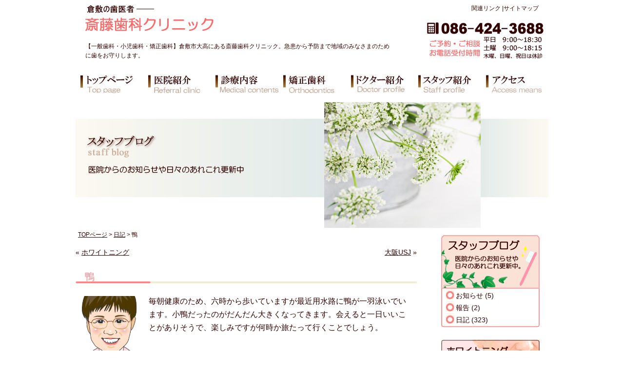

--- FILE ---
content_type: text/html; charset=UTF-8
request_url: https://www.dental-saito.com/blog/1081.html
body_size: 10939
content:

<!DOCTYPE html PUBLIC "-//W3C//DTD XHTML 1.0 Transitional//EN" "http://www.w3.org/TR/xhtml1/DTD/xhtml1-transitional.dtd">
<html xmlns="http://www.w3.org/1999/xhtml">
<head>
<meta http-equiv="Content-Type" content="text/html; charset=UTF-8" />

<!-- スマートフォン以外のviewpoint -->
<meta content="width=1024" name="viewport">

<!-- Slidebars -->
<link rel="stylesheet" href="https://www.dental-saito.com/wp/wp-content/themes/ikel/slidebars.css">
<script src="https://ajax.googleapis.com/ajax/libs/jquery/1.10.2/jquery.min.js"></script>
<script src="https://www.dental-saito.com/wp/wp-content/themes/ikel/js/slidebars.js"></script>
<script>
    (function($) {
        $(document).ready(function() {
            $.slidebars();
        });
    }) (jQuery);
</script>




<link rel="stylesheet" href="https://www.dental-saito.com/wp/wp-content/themes/ikel/style.css" type="text/css" media="all" />
<link rel="alternate" type="application/rss+xml" title="倉敷の歯医者 斎藤歯科クリニック RSS Feed" href="https://www.dental-saito.com/feed" />
<link rel="pingback" href="https://www.dental-saito.com/wp/xmlrpc.php" />

<rdf:RDF xmlns:rdf="http://www.w3.org/1999/02/22-rdf-syntax-ns#"
			xmlns:dc="http://purl.org/dc/elements/1.1/"
			xmlns:trackback="http://madskills.com/public/xml/rss/module/trackback/">
		<rdf:Description rdf:about="https://www.dental-saito.com/blog/1081.html"
    dc:identifier="https://www.dental-saito.com/blog/1081.html"
    dc:title="鴨"
    trackback:ping="https://www.dental-saito.com/blog/1081.html/trackback" />
</rdf:RDF>

		<!-- All in One SEO 4.9.3 - aioseo.com -->
		<title>鴨 - 倉敷の歯医者 斎藤歯科クリニック</title>
	<meta name="description" content="毎朝健康のため、六時から歩いていますが最近用水路に鴨が一羽泳いでいます。小鴨だったのがだんだん大きくなってきま" />
	<meta name="robots" content="max-image-preview:large" />
	<meta name="author" content="T-Mit"/>
	<link rel="canonical" href="https://www.dental-saito.com/blog/1081.html" />
	<meta name="generator" content="All in One SEO (AIOSEO) 4.9.3" />
		<meta property="og:locale" content="ja_JP" />
		<meta property="og:site_name" content="倉敷の歯医者 斎藤歯科クリニック - 【一般歯科・小児歯科・矯正歯科】倉敷市大高にある斎藤歯科クリニック。急患から予防まで地域のみなさまのために歯をお守りします。" />
		<meta property="og:type" content="article" />
		<meta property="og:title" content="鴨 - 倉敷の歯医者 斎藤歯科クリニック" />
		<meta property="og:description" content="毎朝健康のため、六時から歩いていますが最近用水路に鴨が一羽泳いでいます。小鴨だったのがだんだん大きくなってきま" />
		<meta property="og:url" content="https://www.dental-saito.com/blog/1081.html" />
		<meta property="article:published_time" content="2012-09-14T14:02:54+00:00" />
		<meta property="article:modified_time" content="2012-10-24T01:23:49+00:00" />
		<meta name="twitter:card" content="summary" />
		<meta name="twitter:title" content="鴨 - 倉敷の歯医者 斎藤歯科クリニック" />
		<meta name="twitter:description" content="毎朝健康のため、六時から歩いていますが最近用水路に鴨が一羽泳いでいます。小鴨だったのがだんだん大きくなってきま" />
		<script type="application/ld+json" class="aioseo-schema">
			{"@context":"https:\/\/schema.org","@graph":[{"@type":"BlogPosting","@id":"https:\/\/www.dental-saito.com\/blog\/1081.html#blogposting","name":"\u9d28 - \u5009\u6577\u306e\u6b6f\u533b\u8005 \u658e\u85e4\u6b6f\u79d1\u30af\u30ea\u30cb\u30c3\u30af","headline":"\u9d28","author":{"@id":"https:\/\/www.dental-saito.com\/author\/t-mit#author"},"publisher":{"@id":"https:\/\/www.dental-saito.com\/#organization"},"image":{"@type":"ImageObject","url":"https:\/\/www.dental-saito.com\/wp\/wp-content\/uploads\/2016\/08\/e934c5f4432953ef01c3b81dc87c2904-200x200.png","width":200,"height":200},"datePublished":"2012-09-14T23:02:54+09:00","dateModified":"2012-10-24T10:23:49+09:00","inLanguage":"ja","mainEntityOfPage":{"@id":"https:\/\/www.dental-saito.com\/blog\/1081.html#webpage"},"isPartOf":{"@id":"https:\/\/www.dental-saito.com\/blog\/1081.html#webpage"},"articleSection":"\u65e5\u8a18"},{"@type":"BreadcrumbList","@id":"https:\/\/www.dental-saito.com\/blog\/1081.html#breadcrumblist","itemListElement":[{"@type":"ListItem","@id":"https:\/\/www.dental-saito.com#listItem","position":1,"name":"\u30db\u30fc\u30e0","item":"https:\/\/www.dental-saito.com","nextItem":{"@type":"ListItem","@id":"https:\/\/www.dental-saito.com\/category\/blog#listItem","name":"\u65e5\u8a18"}},{"@type":"ListItem","@id":"https:\/\/www.dental-saito.com\/category\/blog#listItem","position":2,"name":"\u65e5\u8a18","item":"https:\/\/www.dental-saito.com\/category\/blog","nextItem":{"@type":"ListItem","@id":"https:\/\/www.dental-saito.com\/blog\/1081.html#listItem","name":"\u9d28"},"previousItem":{"@type":"ListItem","@id":"https:\/\/www.dental-saito.com#listItem","name":"\u30db\u30fc\u30e0"}},{"@type":"ListItem","@id":"https:\/\/www.dental-saito.com\/blog\/1081.html#listItem","position":3,"name":"\u9d28","previousItem":{"@type":"ListItem","@id":"https:\/\/www.dental-saito.com\/category\/blog#listItem","name":"\u65e5\u8a18"}}]},{"@type":"Organization","@id":"https:\/\/www.dental-saito.com\/#organization","name":"\u5009\u6577\u306e\u6b6f\u533b\u8005 \u658e\u85e4\u6b6f\u79d1\u30af\u30ea\u30cb\u30c3\u30af","description":"\u3010\u4e00\u822c\u6b6f\u79d1\u30fb\u5c0f\u5150\u6b6f\u79d1\u30fb\u77ef\u6b63\u6b6f\u79d1\u3011\u5009\u6577\u5e02\u5927\u9ad8\u306b\u3042\u308b\u658e\u85e4\u6b6f\u79d1\u30af\u30ea\u30cb\u30c3\u30af\u3002\u6025\u60a3\u304b\u3089\u4e88\u9632\u307e\u3067\u5730\u57df\u306e\u307f\u306a\u3055\u307e\u306e\u305f\u3081\u306b\u6b6f\u3092\u304a\u5b88\u308a\u3057\u307e\u3059\u3002","url":"https:\/\/www.dental-saito.com\/"},{"@type":"Person","@id":"https:\/\/www.dental-saito.com\/author\/t-mit#author","url":"https:\/\/www.dental-saito.com\/author\/t-mit","name":"T-Mit","image":{"@type":"ImageObject","@id":"https:\/\/www.dental-saito.com\/blog\/1081.html#authorImage","url":"https:\/\/secure.gravatar.com\/avatar\/64f50a101ff019084ac20187ea678d99?s=96&d=mm&r=g","width":96,"height":96,"caption":"T-Mit"}},{"@type":"WebPage","@id":"https:\/\/www.dental-saito.com\/blog\/1081.html#webpage","url":"https:\/\/www.dental-saito.com\/blog\/1081.html","name":"\u9d28 - \u5009\u6577\u306e\u6b6f\u533b\u8005 \u658e\u85e4\u6b6f\u79d1\u30af\u30ea\u30cb\u30c3\u30af","description":"\u6bce\u671d\u5065\u5eb7\u306e\u305f\u3081\u3001\u516d\u6642\u304b\u3089\u6b69\u3044\u3066\u3044\u307e\u3059\u304c\u6700\u8fd1\u7528\u6c34\u8def\u306b\u9d28\u304c\u4e00\u7fbd\u6cf3\u3044\u3067\u3044\u307e\u3059\u3002\u5c0f\u9d28\u3060\u3063\u305f\u306e\u304c\u3060\u3093\u3060\u3093\u5927\u304d\u304f\u306a\u3063\u3066\u304d\u307e","inLanguage":"ja","isPartOf":{"@id":"https:\/\/www.dental-saito.com\/#website"},"breadcrumb":{"@id":"https:\/\/www.dental-saito.com\/blog\/1081.html#breadcrumblist"},"author":{"@id":"https:\/\/www.dental-saito.com\/author\/t-mit#author"},"creator":{"@id":"https:\/\/www.dental-saito.com\/author\/t-mit#author"},"image":{"@type":"ImageObject","url":"https:\/\/www.dental-saito.com\/wp\/wp-content\/uploads\/2016\/08\/e934c5f4432953ef01c3b81dc87c2904-200x200.png","@id":"https:\/\/www.dental-saito.com\/blog\/1081.html\/#mainImage","width":200,"height":200},"primaryImageOfPage":{"@id":"https:\/\/www.dental-saito.com\/blog\/1081.html#mainImage"},"datePublished":"2012-09-14T23:02:54+09:00","dateModified":"2012-10-24T10:23:49+09:00"},{"@type":"WebSite","@id":"https:\/\/www.dental-saito.com\/#website","url":"https:\/\/www.dental-saito.com\/","name":"\u5009\u6577\u306e\u6b6f\u533b\u8005 \u658e\u85e4\u6b6f\u79d1\u30af\u30ea\u30cb\u30c3\u30af","description":"\u3010\u4e00\u822c\u6b6f\u79d1\u30fb\u5c0f\u5150\u6b6f\u79d1\u30fb\u77ef\u6b63\u6b6f\u79d1\u3011\u5009\u6577\u5e02\u5927\u9ad8\u306b\u3042\u308b\u658e\u85e4\u6b6f\u79d1\u30af\u30ea\u30cb\u30c3\u30af\u3002\u6025\u60a3\u304b\u3089\u4e88\u9632\u307e\u3067\u5730\u57df\u306e\u307f\u306a\u3055\u307e\u306e\u305f\u3081\u306b\u6b6f\u3092\u304a\u5b88\u308a\u3057\u307e\u3059\u3002","inLanguage":"ja","publisher":{"@id":"https:\/\/www.dental-saito.com\/#organization"}}]}
		</script>
		<!-- All in One SEO -->

<link rel='dns-prefetch' href='//s.w.org' />
<script type="text/javascript">
window._wpemojiSettings = {"baseUrl":"https:\/\/s.w.org\/images\/core\/emoji\/14.0.0\/72x72\/","ext":".png","svgUrl":"https:\/\/s.w.org\/images\/core\/emoji\/14.0.0\/svg\/","svgExt":".svg","source":{"concatemoji":"https:\/\/www.dental-saito.com\/wp\/wp-includes\/js\/wp-emoji-release.min.js?ver=6.0.11"}};
/*! This file is auto-generated */
!function(e,a,t){var n,r,o,i=a.createElement("canvas"),p=i.getContext&&i.getContext("2d");function s(e,t){var a=String.fromCharCode,e=(p.clearRect(0,0,i.width,i.height),p.fillText(a.apply(this,e),0,0),i.toDataURL());return p.clearRect(0,0,i.width,i.height),p.fillText(a.apply(this,t),0,0),e===i.toDataURL()}function c(e){var t=a.createElement("script");t.src=e,t.defer=t.type="text/javascript",a.getElementsByTagName("head")[0].appendChild(t)}for(o=Array("flag","emoji"),t.supports={everything:!0,everythingExceptFlag:!0},r=0;r<o.length;r++)t.supports[o[r]]=function(e){if(!p||!p.fillText)return!1;switch(p.textBaseline="top",p.font="600 32px Arial",e){case"flag":return s([127987,65039,8205,9895,65039],[127987,65039,8203,9895,65039])?!1:!s([55356,56826,55356,56819],[55356,56826,8203,55356,56819])&&!s([55356,57332,56128,56423,56128,56418,56128,56421,56128,56430,56128,56423,56128,56447],[55356,57332,8203,56128,56423,8203,56128,56418,8203,56128,56421,8203,56128,56430,8203,56128,56423,8203,56128,56447]);case"emoji":return!s([129777,127995,8205,129778,127999],[129777,127995,8203,129778,127999])}return!1}(o[r]),t.supports.everything=t.supports.everything&&t.supports[o[r]],"flag"!==o[r]&&(t.supports.everythingExceptFlag=t.supports.everythingExceptFlag&&t.supports[o[r]]);t.supports.everythingExceptFlag=t.supports.everythingExceptFlag&&!t.supports.flag,t.DOMReady=!1,t.readyCallback=function(){t.DOMReady=!0},t.supports.everything||(n=function(){t.readyCallback()},a.addEventListener?(a.addEventListener("DOMContentLoaded",n,!1),e.addEventListener("load",n,!1)):(e.attachEvent("onload",n),a.attachEvent("onreadystatechange",function(){"complete"===a.readyState&&t.readyCallback()})),(e=t.source||{}).concatemoji?c(e.concatemoji):e.wpemoji&&e.twemoji&&(c(e.twemoji),c(e.wpemoji)))}(window,document,window._wpemojiSettings);
</script>
<style type="text/css">
img.wp-smiley,
img.emoji {
	display: inline !important;
	border: none !important;
	box-shadow: none !important;
	height: 1em !important;
	width: 1em !important;
	margin: 0 0.07em !important;
	vertical-align: -0.1em !important;
	background: none !important;
	padding: 0 !important;
}
</style>
	<link rel='stylesheet' id='wp-block-library-css'  href='https://www.dental-saito.com/wp/wp-includes/css/dist/block-library/style.min.css?ver=6.0.11' type='text/css' media='all' />
<link rel='stylesheet' id='aioseo/css/src/vue/standalone/blocks/table-of-contents/global.scss-css'  href='https://www.dental-saito.com/wp/wp-content/plugins/all-in-one-seo-pack/dist/Lite/assets/css/table-of-contents/global.e90f6d47.css?ver=4.9.3' type='text/css' media='all' />
<style id='global-styles-inline-css' type='text/css'>
body{--wp--preset--color--black: #000000;--wp--preset--color--cyan-bluish-gray: #abb8c3;--wp--preset--color--white: #ffffff;--wp--preset--color--pale-pink: #f78da7;--wp--preset--color--vivid-red: #cf2e2e;--wp--preset--color--luminous-vivid-orange: #ff6900;--wp--preset--color--luminous-vivid-amber: #fcb900;--wp--preset--color--light-green-cyan: #7bdcb5;--wp--preset--color--vivid-green-cyan: #00d084;--wp--preset--color--pale-cyan-blue: #8ed1fc;--wp--preset--color--vivid-cyan-blue: #0693e3;--wp--preset--color--vivid-purple: #9b51e0;--wp--preset--gradient--vivid-cyan-blue-to-vivid-purple: linear-gradient(135deg,rgba(6,147,227,1) 0%,rgb(155,81,224) 100%);--wp--preset--gradient--light-green-cyan-to-vivid-green-cyan: linear-gradient(135deg,rgb(122,220,180) 0%,rgb(0,208,130) 100%);--wp--preset--gradient--luminous-vivid-amber-to-luminous-vivid-orange: linear-gradient(135deg,rgba(252,185,0,1) 0%,rgba(255,105,0,1) 100%);--wp--preset--gradient--luminous-vivid-orange-to-vivid-red: linear-gradient(135deg,rgba(255,105,0,1) 0%,rgb(207,46,46) 100%);--wp--preset--gradient--very-light-gray-to-cyan-bluish-gray: linear-gradient(135deg,rgb(238,238,238) 0%,rgb(169,184,195) 100%);--wp--preset--gradient--cool-to-warm-spectrum: linear-gradient(135deg,rgb(74,234,220) 0%,rgb(151,120,209) 20%,rgb(207,42,186) 40%,rgb(238,44,130) 60%,rgb(251,105,98) 80%,rgb(254,248,76) 100%);--wp--preset--gradient--blush-light-purple: linear-gradient(135deg,rgb(255,206,236) 0%,rgb(152,150,240) 100%);--wp--preset--gradient--blush-bordeaux: linear-gradient(135deg,rgb(254,205,165) 0%,rgb(254,45,45) 50%,rgb(107,0,62) 100%);--wp--preset--gradient--luminous-dusk: linear-gradient(135deg,rgb(255,203,112) 0%,rgb(199,81,192) 50%,rgb(65,88,208) 100%);--wp--preset--gradient--pale-ocean: linear-gradient(135deg,rgb(255,245,203) 0%,rgb(182,227,212) 50%,rgb(51,167,181) 100%);--wp--preset--gradient--electric-grass: linear-gradient(135deg,rgb(202,248,128) 0%,rgb(113,206,126) 100%);--wp--preset--gradient--midnight: linear-gradient(135deg,rgb(2,3,129) 0%,rgb(40,116,252) 100%);--wp--preset--duotone--dark-grayscale: url('#wp-duotone-dark-grayscale');--wp--preset--duotone--grayscale: url('#wp-duotone-grayscale');--wp--preset--duotone--purple-yellow: url('#wp-duotone-purple-yellow');--wp--preset--duotone--blue-red: url('#wp-duotone-blue-red');--wp--preset--duotone--midnight: url('#wp-duotone-midnight');--wp--preset--duotone--magenta-yellow: url('#wp-duotone-magenta-yellow');--wp--preset--duotone--purple-green: url('#wp-duotone-purple-green');--wp--preset--duotone--blue-orange: url('#wp-duotone-blue-orange');--wp--preset--font-size--small: 13px;--wp--preset--font-size--medium: 20px;--wp--preset--font-size--large: 36px;--wp--preset--font-size--x-large: 42px;}.has-black-color{color: var(--wp--preset--color--black) !important;}.has-cyan-bluish-gray-color{color: var(--wp--preset--color--cyan-bluish-gray) !important;}.has-white-color{color: var(--wp--preset--color--white) !important;}.has-pale-pink-color{color: var(--wp--preset--color--pale-pink) !important;}.has-vivid-red-color{color: var(--wp--preset--color--vivid-red) !important;}.has-luminous-vivid-orange-color{color: var(--wp--preset--color--luminous-vivid-orange) !important;}.has-luminous-vivid-amber-color{color: var(--wp--preset--color--luminous-vivid-amber) !important;}.has-light-green-cyan-color{color: var(--wp--preset--color--light-green-cyan) !important;}.has-vivid-green-cyan-color{color: var(--wp--preset--color--vivid-green-cyan) !important;}.has-pale-cyan-blue-color{color: var(--wp--preset--color--pale-cyan-blue) !important;}.has-vivid-cyan-blue-color{color: var(--wp--preset--color--vivid-cyan-blue) !important;}.has-vivid-purple-color{color: var(--wp--preset--color--vivid-purple) !important;}.has-black-background-color{background-color: var(--wp--preset--color--black) !important;}.has-cyan-bluish-gray-background-color{background-color: var(--wp--preset--color--cyan-bluish-gray) !important;}.has-white-background-color{background-color: var(--wp--preset--color--white) !important;}.has-pale-pink-background-color{background-color: var(--wp--preset--color--pale-pink) !important;}.has-vivid-red-background-color{background-color: var(--wp--preset--color--vivid-red) !important;}.has-luminous-vivid-orange-background-color{background-color: var(--wp--preset--color--luminous-vivid-orange) !important;}.has-luminous-vivid-amber-background-color{background-color: var(--wp--preset--color--luminous-vivid-amber) !important;}.has-light-green-cyan-background-color{background-color: var(--wp--preset--color--light-green-cyan) !important;}.has-vivid-green-cyan-background-color{background-color: var(--wp--preset--color--vivid-green-cyan) !important;}.has-pale-cyan-blue-background-color{background-color: var(--wp--preset--color--pale-cyan-blue) !important;}.has-vivid-cyan-blue-background-color{background-color: var(--wp--preset--color--vivid-cyan-blue) !important;}.has-vivid-purple-background-color{background-color: var(--wp--preset--color--vivid-purple) !important;}.has-black-border-color{border-color: var(--wp--preset--color--black) !important;}.has-cyan-bluish-gray-border-color{border-color: var(--wp--preset--color--cyan-bluish-gray) !important;}.has-white-border-color{border-color: var(--wp--preset--color--white) !important;}.has-pale-pink-border-color{border-color: var(--wp--preset--color--pale-pink) !important;}.has-vivid-red-border-color{border-color: var(--wp--preset--color--vivid-red) !important;}.has-luminous-vivid-orange-border-color{border-color: var(--wp--preset--color--luminous-vivid-orange) !important;}.has-luminous-vivid-amber-border-color{border-color: var(--wp--preset--color--luminous-vivid-amber) !important;}.has-light-green-cyan-border-color{border-color: var(--wp--preset--color--light-green-cyan) !important;}.has-vivid-green-cyan-border-color{border-color: var(--wp--preset--color--vivid-green-cyan) !important;}.has-pale-cyan-blue-border-color{border-color: var(--wp--preset--color--pale-cyan-blue) !important;}.has-vivid-cyan-blue-border-color{border-color: var(--wp--preset--color--vivid-cyan-blue) !important;}.has-vivid-purple-border-color{border-color: var(--wp--preset--color--vivid-purple) !important;}.has-vivid-cyan-blue-to-vivid-purple-gradient-background{background: var(--wp--preset--gradient--vivid-cyan-blue-to-vivid-purple) !important;}.has-light-green-cyan-to-vivid-green-cyan-gradient-background{background: var(--wp--preset--gradient--light-green-cyan-to-vivid-green-cyan) !important;}.has-luminous-vivid-amber-to-luminous-vivid-orange-gradient-background{background: var(--wp--preset--gradient--luminous-vivid-amber-to-luminous-vivid-orange) !important;}.has-luminous-vivid-orange-to-vivid-red-gradient-background{background: var(--wp--preset--gradient--luminous-vivid-orange-to-vivid-red) !important;}.has-very-light-gray-to-cyan-bluish-gray-gradient-background{background: var(--wp--preset--gradient--very-light-gray-to-cyan-bluish-gray) !important;}.has-cool-to-warm-spectrum-gradient-background{background: var(--wp--preset--gradient--cool-to-warm-spectrum) !important;}.has-blush-light-purple-gradient-background{background: var(--wp--preset--gradient--blush-light-purple) !important;}.has-blush-bordeaux-gradient-background{background: var(--wp--preset--gradient--blush-bordeaux) !important;}.has-luminous-dusk-gradient-background{background: var(--wp--preset--gradient--luminous-dusk) !important;}.has-pale-ocean-gradient-background{background: var(--wp--preset--gradient--pale-ocean) !important;}.has-electric-grass-gradient-background{background: var(--wp--preset--gradient--electric-grass) !important;}.has-midnight-gradient-background{background: var(--wp--preset--gradient--midnight) !important;}.has-small-font-size{font-size: var(--wp--preset--font-size--small) !important;}.has-medium-font-size{font-size: var(--wp--preset--font-size--medium) !important;}.has-large-font-size{font-size: var(--wp--preset--font-size--large) !important;}.has-x-large-font-size{font-size: var(--wp--preset--font-size--x-large) !important;}
</style>
<link rel='stylesheet' id='contact-form-7-css'  href='https://www.dental-saito.com/wp/wp-content/plugins/contact-form-7/includes/css/styles.css?ver=5.7.7' type='text/css' media='all' />
<link rel='stylesheet' id='fancybox-css'  href='https://www.dental-saito.com/wp/wp-content/plugins/easy-fancybox/fancybox/1.5.4/jquery.fancybox.min.css?ver=6.0.11' type='text/css' media='screen' />
<style id='fancybox-inline-css' type='text/css'>
#fancybox-outer{background:#fff}#fancybox-content{background:#fff;border-color:#fff;color:inherit;}#fancybox-title,#fancybox-title-float-main{color:#fff}
</style>
<script type='text/javascript' src='https://www.dental-saito.com/wp/wp-includes/js/jquery/jquery.min.js?ver=3.6.0' id='jquery-core-js'></script>
<script type='text/javascript' src='https://www.dental-saito.com/wp/wp-includes/js/jquery/jquery-migrate.min.js?ver=3.3.2' id='jquery-migrate-js'></script>
<link rel="https://api.w.org/" href="https://www.dental-saito.com/wp-json/" /><link rel="alternate" type="application/json" href="https://www.dental-saito.com/wp-json/wp/v2/posts/1081" /><link rel="EditURI" type="application/rsd+xml" title="RSD" href="https://www.dental-saito.com/wp/xmlrpc.php?rsd" />
<link rel="wlwmanifest" type="application/wlwmanifest+xml" href="https://www.dental-saito.com/wp/wp-includes/wlwmanifest.xml" /> 
<meta name="generator" content="WordPress 6.0.11" />
<link rel='shortlink' href='https://www.dental-saito.com/?p=1081' />
<link rel="alternate" type="application/json+oembed" href="https://www.dental-saito.com/wp-json/oembed/1.0/embed?url=https%3A%2F%2Fwww.dental-saito.com%2Fblog%2F1081.html" />
<link rel="alternate" type="text/xml+oembed" href="https://www.dental-saito.com/wp-json/oembed/1.0/embed?url=https%3A%2F%2Fwww.dental-saito.com%2Fblog%2F1081.html&#038;format=xml" />
<meta name="cdp-version" content="1.5.0" />                    <!-- Google Tag Manager -->
                    <script>(function(w,d,s,l,i){w[l]=w[l]||[];w[l].push({'gtm.start':
                    new Date().getTime(),event:'gtm.js'});var f=d.getElementsByTagName(s)[0],
                    j=d.createElement(s),dl=l!='dataLayer'?'&l='+l:'';j.async=true;j.src=
                    'https://www.googletagmanager.com/gtm.js?id='+i+dl;f.parentNode.insertBefore(j,f);
                    })(window,document,'script','dataLayer','GTM-5CRL7V8');</script>
                    <!-- End Google Tag Manager -->
               
<!-- BEGIN: WP Social Bookmarking Light HEAD --><script>
    (function (d, s, id) {
        var js, fjs = d.getElementsByTagName(s)[0];
        if (d.getElementById(id)) return;
        js = d.createElement(s);
        js.id = id;
        js.src = "//connect.facebook.net/ja_JP/sdk.js#xfbml=1&version=v2.7";
        fjs.parentNode.insertBefore(js, fjs);
    }(document, 'script', 'facebook-jssdk'));
</script>
<style type="text/css">.wp_social_bookmarking_light{
    border: 0 !important;
    padding: 0 !important;
    margin: 0 !important;
}
.wp_social_bookmarking_light div{
    float: left !important;
    border: 0 !important;
    padding: 0 !important;
    margin: 0 5px 0px 0 !important;
    height: 23px !important;
    text-indent: 0 !important;
}
.wp_social_bookmarking_light img{
    border: 0 !important;
    padding: 0;
    margin: 0;
    vertical-align: top !important;
}
.wp_social_bookmarking_light_clear{
    clear: both !important;
}
.wsbl_twitter{
    width: 100px;
}
</style>
<!-- END: WP Social Bookmarking Light HEAD -->
<script type="text/javascript" src="https://www.dental-saito.com/wp/wp-content/themes/ikel/smartRollover.js"></script>

<!-- User Heat Tag -->
<script type="text/javascript">
(function(add, cla){window['UserHeatTag']=cla;window[cla]=window[cla]||function(){(window[cla].q=window[cla].q||[]).push(arguments)},window[cla].l=1*new Date();var ul=document.createElement('script');var tag = document.getElementsByTagName('script')[0];ul.async=1;ul.src=add;tag.parentNode.insertBefore(ul,tag);})('//uh.nakanohito.jp/uhj2/uh.js', '_uhtracker');_uhtracker({id:'uhmYz2aiCS'});
</script>
<!-- End User Heat Tag -->

</head>
<body class="layout-tw">
<svg xmlns="http://www.w3.org/2000/svg" viewBox="0 0 0 0" width="0" height="0" focusable="false" role="none" style="visibility: hidden; position: absolute; left: -9999px; overflow: hidden;" ><defs><filter id="wp-duotone-dark-grayscale"><feColorMatrix color-interpolation-filters="sRGB" type="matrix" values=" .299 .587 .114 0 0 .299 .587 .114 0 0 .299 .587 .114 0 0 .299 .587 .114 0 0 " /><feComponentTransfer color-interpolation-filters="sRGB" ><feFuncR type="table" tableValues="0 0.49803921568627" /><feFuncG type="table" tableValues="0 0.49803921568627" /><feFuncB type="table" tableValues="0 0.49803921568627" /><feFuncA type="table" tableValues="1 1" /></feComponentTransfer><feComposite in2="SourceGraphic" operator="in" /></filter></defs></svg><svg xmlns="http://www.w3.org/2000/svg" viewBox="0 0 0 0" width="0" height="0" focusable="false" role="none" style="visibility: hidden; position: absolute; left: -9999px; overflow: hidden;" ><defs><filter id="wp-duotone-grayscale"><feColorMatrix color-interpolation-filters="sRGB" type="matrix" values=" .299 .587 .114 0 0 .299 .587 .114 0 0 .299 .587 .114 0 0 .299 .587 .114 0 0 " /><feComponentTransfer color-interpolation-filters="sRGB" ><feFuncR type="table" tableValues="0 1" /><feFuncG type="table" tableValues="0 1" /><feFuncB type="table" tableValues="0 1" /><feFuncA type="table" tableValues="1 1" /></feComponentTransfer><feComposite in2="SourceGraphic" operator="in" /></filter></defs></svg><svg xmlns="http://www.w3.org/2000/svg" viewBox="0 0 0 0" width="0" height="0" focusable="false" role="none" style="visibility: hidden; position: absolute; left: -9999px; overflow: hidden;" ><defs><filter id="wp-duotone-purple-yellow"><feColorMatrix color-interpolation-filters="sRGB" type="matrix" values=" .299 .587 .114 0 0 .299 .587 .114 0 0 .299 .587 .114 0 0 .299 .587 .114 0 0 " /><feComponentTransfer color-interpolation-filters="sRGB" ><feFuncR type="table" tableValues="0.54901960784314 0.98823529411765" /><feFuncG type="table" tableValues="0 1" /><feFuncB type="table" tableValues="0.71764705882353 0.25490196078431" /><feFuncA type="table" tableValues="1 1" /></feComponentTransfer><feComposite in2="SourceGraphic" operator="in" /></filter></defs></svg><svg xmlns="http://www.w3.org/2000/svg" viewBox="0 0 0 0" width="0" height="0" focusable="false" role="none" style="visibility: hidden; position: absolute; left: -9999px; overflow: hidden;" ><defs><filter id="wp-duotone-blue-red"><feColorMatrix color-interpolation-filters="sRGB" type="matrix" values=" .299 .587 .114 0 0 .299 .587 .114 0 0 .299 .587 .114 0 0 .299 .587 .114 0 0 " /><feComponentTransfer color-interpolation-filters="sRGB" ><feFuncR type="table" tableValues="0 1" /><feFuncG type="table" tableValues="0 0.27843137254902" /><feFuncB type="table" tableValues="0.5921568627451 0.27843137254902" /><feFuncA type="table" tableValues="1 1" /></feComponentTransfer><feComposite in2="SourceGraphic" operator="in" /></filter></defs></svg><svg xmlns="http://www.w3.org/2000/svg" viewBox="0 0 0 0" width="0" height="0" focusable="false" role="none" style="visibility: hidden; position: absolute; left: -9999px; overflow: hidden;" ><defs><filter id="wp-duotone-midnight"><feColorMatrix color-interpolation-filters="sRGB" type="matrix" values=" .299 .587 .114 0 0 .299 .587 .114 0 0 .299 .587 .114 0 0 .299 .587 .114 0 0 " /><feComponentTransfer color-interpolation-filters="sRGB" ><feFuncR type="table" tableValues="0 0" /><feFuncG type="table" tableValues="0 0.64705882352941" /><feFuncB type="table" tableValues="0 1" /><feFuncA type="table" tableValues="1 1" /></feComponentTransfer><feComposite in2="SourceGraphic" operator="in" /></filter></defs></svg><svg xmlns="http://www.w3.org/2000/svg" viewBox="0 0 0 0" width="0" height="0" focusable="false" role="none" style="visibility: hidden; position: absolute; left: -9999px; overflow: hidden;" ><defs><filter id="wp-duotone-magenta-yellow"><feColorMatrix color-interpolation-filters="sRGB" type="matrix" values=" .299 .587 .114 0 0 .299 .587 .114 0 0 .299 .587 .114 0 0 .299 .587 .114 0 0 " /><feComponentTransfer color-interpolation-filters="sRGB" ><feFuncR type="table" tableValues="0.78039215686275 1" /><feFuncG type="table" tableValues="0 0.94901960784314" /><feFuncB type="table" tableValues="0.35294117647059 0.47058823529412" /><feFuncA type="table" tableValues="1 1" /></feComponentTransfer><feComposite in2="SourceGraphic" operator="in" /></filter></defs></svg><svg xmlns="http://www.w3.org/2000/svg" viewBox="0 0 0 0" width="0" height="0" focusable="false" role="none" style="visibility: hidden; position: absolute; left: -9999px; overflow: hidden;" ><defs><filter id="wp-duotone-purple-green"><feColorMatrix color-interpolation-filters="sRGB" type="matrix" values=" .299 .587 .114 0 0 .299 .587 .114 0 0 .299 .587 .114 0 0 .299 .587 .114 0 0 " /><feComponentTransfer color-interpolation-filters="sRGB" ><feFuncR type="table" tableValues="0.65098039215686 0.40392156862745" /><feFuncG type="table" tableValues="0 1" /><feFuncB type="table" tableValues="0.44705882352941 0.4" /><feFuncA type="table" tableValues="1 1" /></feComponentTransfer><feComposite in2="SourceGraphic" operator="in" /></filter></defs></svg><svg xmlns="http://www.w3.org/2000/svg" viewBox="0 0 0 0" width="0" height="0" focusable="false" role="none" style="visibility: hidden; position: absolute; left: -9999px; overflow: hidden;" ><defs><filter id="wp-duotone-blue-orange"><feColorMatrix color-interpolation-filters="sRGB" type="matrix" values=" .299 .587 .114 0 0 .299 .587 .114 0 0 .299 .587 .114 0 0 .299 .587 .114 0 0 " /><feComponentTransfer color-interpolation-filters="sRGB" ><feFuncR type="table" tableValues="0.098039215686275 1" /><feFuncG type="table" tableValues="0 0.66274509803922" /><feFuncB type="table" tableValues="0.84705882352941 0.41960784313725" /><feFuncA type="table" tableValues="1 1" /></feComponentTransfer><feComposite in2="SourceGraphic" operator="in" /></filter></defs></svg>                    <!-- Google Tag Manager (noscript) -->
                    <noscript><iframe src="https://www.googletagmanager.com/ns.html?id=GTM-5CRL7V8"
                    height="0" width="0" style="display:none;visibility:hidden"></iframe></noscript>
                    <!-- End Google Tag Manager (noscript) -->
               <a name="top" id="top"></a>
<div class="wrapper">
<div id="container">
<div id="container-inner">

<div id="header">
<div id="header-inner">
	<div id="header-contents">
		<div class="left">
				<div id="header-name"><a href="https://www.dental-saito.com/">倉敷の歯医者 斎藤歯科クリニック</a></div>
				</div>
	<div class="right">
		<div class="sub-contents"> <a href="https://www.dental-saito.com/?page_id=50">関連リンク</a> |<a href="https://www.dental-saito.com/?page_id=52">サイトマップ</a></div>
	</div>
	<div class="clear"></div>
	</div>

   	<div id="header-description">
	【一般歯科・小児歯科・矯正歯科】倉敷市大高にある斎藤歯科クリニック。急患から予防まで地域のみなさまのために歯をお守りします。    </div>
    <div class="mob_off">
    <div id="menu_nav">
    <ul id="dd">
    <li class="mainmenu"><a href="https://www.dental-saito.com" alt=""><img src="https://www.dental-saito.com/wp/wp-content/themes/ikel/images/navi/btn_navi01_off.jpg" alt="トップページ" border="0"></a></li>
    <li class="mainmenu"><a href="https://www.dental-saito.com/?page_id=1" alt=""><img src="https://www.dental-saito.com/wp/wp-content/themes/ikel/images/navi/btn_navi02_off.jpg" alt="医院紹介" border="0"></a></li>
    <li class="mainmenu"><a href="https://www.dental-saito.com/?page_id=3" alt=""><img src="https://www.dental-saito.com/wp/wp-content/themes/ikel/images/navi/btn_navi03_off.jpg" alt="診療内容" border="0"></a></li>
    <li class="mainmenu"><a href="https://www.dental-saito.com/?page_id=7" alt=""><img src="https://www.dental-saito.com/wp/wp-content/themes/ikel/images/navi/btn_navi05_off.jpg" alt="矯正歯科" border="0"></a></li>
    <li class="mainmenu"><a href="https://www.dental-saito.com/?page_id=9" alt=""><img src="https://www.dental-saito.com/wp/wp-content/themes/ikel/images/navi/btn_navi06_off.jpg" alt="ドクター紹介" border="0"></a></li>
    <li class="mainmenu"><a href="https://www.dental-saito.com/?page_id=12" alt=""><img src="https://www.dental-saito.com/wp/wp-content/themes/ikel/images/navi/btn_navi07_off.jpg" alt="スタッフ紹介" border="0"></a></li>
    <li class="mainmenu"><a href="https://www.dental-saito.com/?page_id=14" alt=""><img src="https://www.dental-saito.com/wp/wp-content/themes/ikel/images/navi/btn_navi08_off.jpg" alt="アクセス" border="0"></a></li>
    </ul></div>
</div>
</div>
</div>

<div id="mainImg">
<div class="inner">
	<!-- イメージ画像 -->
				<img src="https://www.dental-saito.com/wp/wp-content/themes/ikel/images/eye_blog.jpg" alt="斎藤歯科クリニック" />
	</div>
</div>

<!-- スマホ用メニュー -->
<div class="mob_on">
<div class="mov_menu">
	<div class="sb-toggle-left"><img src="https://www.dental-saito.com/wp/wp-content/themes/ikel/images/mov_menu1.png" alt="メニュー" /></div>
	<div class="sb-toggle-center"><span>倉敷市大高にある歯医者</span>斎藤歯科クリニック</div>
	<div class="sb-close"><img src="https://www.dental-saito.com/wp/wp-content/themes/ikel/images/mov_menu_close.png" alt="CLOSE" /></div>
</div>
</div>

<div class="sb-slidebar sb-left">
	<div class="menu-mainmenu-container"><ul id="menu-mainmenu" class="menu"><li id="menu-item-2743" class="menu-item menu-item-type-custom menu-item-object-custom menu-item-home menu-item-2743"><a href="https://www.dental-saito.com">トップページ</a></li>
<li id="menu-item-2744" class="menu-item menu-item-type-post_type menu-item-object-page menu-item-2744"><a href="https://www.dental-saito.com/clinic.html">医院紹介</a></li>
<li id="menu-item-2746" class="menu-item menu-item-type-post_type menu-item-object-page menu-item-2746"><a href="https://www.dental-saito.com/sinryou.html">診療内容</a></li>
<li id="menu-item-2745" class="menu-item menu-item-type-post_type menu-item-object-page menu-item-2745"><a href="https://www.dental-saito.com/kyousei.html">矯正歯科</a></li>
<li id="menu-item-2747" class="menu-item menu-item-type-post_type menu-item-object-page menu-item-has-children menu-item-2747"><a href="https://www.dental-saito.com/doctor.html">ドクター紹介</a>
<ul class="sub-menu">
	<li id="menu-item-2865" class="menu-item menu-item-type-post_type menu-item-object-page menu-item-2865"><a href="https://www.dental-saito.com/doctor/inchou.html">斎藤 治典</a></li>
	<li id="menu-item-2866" class="menu-item menu-item-type-post_type menu-item-object-page menu-item-2866"><a href="https://www.dental-saito.com/doctor/tanaka.html">田中 吉治</a></li>
	<li id="menu-item-2867" class="menu-item menu-item-type-post_type menu-item-object-page menu-item-2867"><a href="https://www.dental-saito.com/doctor/dr_maho.html">田中 麻帆</a></li>
	<li id="menu-item-2868" class="menu-item menu-item-type-post_type menu-item-object-page menu-item-2868"><a href="https://www.dental-saito.com/doctor/dr_akinao.html">斎藤 亮直（矯正）</a></li>
</ul>
</li>
<li id="menu-item-2748" class="menu-item menu-item-type-post_type menu-item-object-page menu-item-has-children menu-item-2748"><a href="https://www.dental-saito.com/staff.html">スタッフ紹介</a>
<ul class="sub-menu">
	<li id="menu-item-2862" class="menu-item menu-item-type-post_type menu-item-object-page menu-item-2862"><a href="https://www.dental-saito.com/staff/ono.html">小野</a></li>
	<li id="menu-item-2864" class="menu-item menu-item-type-post_type menu-item-object-page menu-item-2864"><a href="https://www.dental-saito.com/staff/mitani.html">三谷</a></li>
</ul>
</li>
<li id="menu-item-2742" class="menu-item menu-item-type-post_type menu-item-object-page menu-item-2742"><a href="https://www.dental-saito.com/access.html">アクセス</a></li>
<li id="menu-item-2733" class="menu-item menu-item-type-post_type menu-item-object-page menu-item-2733"><a href="https://www.dental-saito.com/recruit.html">求人情報</a></li>
<li id="menu-item-2732" class="menu-item menu-item-type-post_type menu-item-object-page menu-item-2732"><a href="https://www.dental-saito.com/contact.html">お問い合わせ</a></li>
<li id="menu-item-2731" class="menu-item menu-item-type-post_type menu-item-object-page menu-item-2731"><a href="https://www.dental-saito.com/link.html">関連リンク</a></li>
<li id="menu-item-2730" class="menu-item menu-item-type-post_type menu-item-object-page menu-item-2730"><a href="https://www.dental-saito.com/site-map.html">サイトマップ</a></li>
</ul></div></div>

<div id="content">
<div id="content-inner">

<div id="alpha">
<div id="alpha-inner">

	

<div class="navi">
	<a href="https://www.dental-saito.com">TOPページ</a> &gt;
	<a href="https://www.dental-saito.com/category/blog">日記</a> &gt; 鴨</div>

<div id="entry-1081" class="entry-asset asset">

<div class="navigation">
	<div class="alignleft">&laquo; <a href="https://www.dental-saito.com/blog/1067.html" rel="prev">ホワイトニング</a></div>
	<div class="alignright"><a href="https://www.dental-saito.com/blog/1082.html" rel="next">大阪USJ</a> &raquo;</div>
</div>
	<div class="asset-header">
		<h1 id="page-title" class="archive-title">鴨</h1>
	</div>
	<div class="asset-content entry-content">
	
		<div class="asset-body">
		<p><img src="https://www.dental-saito.com/wp/wp-content/uploads/2012/09/e934c5f4432953ef01c3b81dc87c2904-200x200.png" title="三谷" width="120" height="120" class="wp-image-1104 alignleft" />毎朝健康のため、六時から歩いていますが最近用水路に鴨が一羽泳いでいます。小鴨だったのがだんだん大きくなってきます。会えると一日いいことがありそうで、楽しみですが何時か旅たって行くことでしょう。</p>
<div class='wp_social_bookmarking_light'>        <div class="wsbl_facebook_like"><div id="fb-root"></div><fb:like href="https://www.dental-saito.com/blog/1081.html" layout="button_count" action="like" width="100" share="false" show_faces="false" ></fb:like></div></div>
<br class='wp_social_bookmarking_light_clear' />
		</div>
		<div class="clear"></div>
		<div class="asset-meta">
						<p>2012年9月14日 | カテゴリー <a href="https://www.dental-saito.com/category/blog" rel="category tag">日記</a>&nbsp;</p>
		</div>
	</div>
	


</div>






</div>
</div>

<div id="beta">
<div id="beta-inner">

<!-- 子ページがある場合はリスト表示 -->
 

<!-- ブログカテゴリ -->
<div class="sub_box">
<img src="https://www.dental-saito.com/wp/wp-content/themes/ikel/images/blog_01.png" />
<ul>
	<li class="cat-item cat-item-17"><a href="https://www.dental-saito.com/category/info">お知らせ</a> (5)
</li>
	<li class="cat-item cat-item-19"><a href="https://www.dental-saito.com/category/houkoku">報告</a> (2)
</li>
	<li class="cat-item cat-item-1"><a href="https://www.dental-saito.com/category/blog">日記</a> (323)
</li>
</ul><img src="https://www.dental-saito.com/wp/wp-content/themes/ikel/images/side_03.jpg" /></div>
	<div id="text-17" class="widget_text widget">			<div class="textwidget"><img src="https://www.dental-saito.com/wp/wp-content/themes/ikel/images/howaitoningu_2 .png" alt="ホワイトニング行っております" /></div>
		</div><div id="text-11" class="widget_text widget">			<div class="textwidget"><!-- <a href="https://www.dental-saito.com/visit.html"><img src="https://www.dental-saito.com/wp/wp-content/themes/ikel/images/banner_houmon02.jpg" alt="訪問診療いたします" /></a> --></div>
		</div><div id="text-15" class="widget_text widget">			<div class="textwidget"><a href="https://www.dental-saito.com/?page_id=21"><img src="https://www.dental-saito.com/wp/wp-content/themes/ikel/images/banner_recruit2.jpg" alt="求人情報" /></a>
<br class="clear" /></div>
		</div><div id="text-14" class="widget_text widget">			<div class="textwidget"><a href="https://www.dental-saito.com/?page_id=48" alt="メールでのお問合せはこちら"><img src="https://www.dental-saito.com/wp/wp-content/themes/ikel/images/banner_toiawase2.jpg" alt="メールでのお問合せはこちら" /></a></div>
		</div><div id="text-13" class="widget_text widget">			<div class="textwidget"><img src="https://www.dental-saito.com/wp/wp-content/themes/ikel/images/img_calendar2.png" alt="診察時間" class="mob_off" />
<img src="https://www.dental-saito.com/wp/wp-content/themes/ikel/images/img_calendar.png" alt="斎藤歯科クリニック診療時間" class="mob_on" style="margin:0 auto;padding-top:20px;" /></div>
		</div><div id="text-16" class="widget_text widget">			<div class="textwidget"><div class="mob_on">
<ul class="action">
<li>
<a class="btn_action" href="tel:0864243688"><img src="https://www.dental-saito.com/wp/wp-content/themes/ikel/images/icon_tel.png"><span class="font_l">予約・電話する</span></a>
</li>
<li>
<a class="btn_action" href="https://www.dental-saito.com/access.html"><img src="https://www.dental-saito.com/wp/wp-content/themes/ikel/images/icon_map.png"><span class="font_l">場所を確認する</span></a>
</li>
</ul>
</div></div>
		</div><div id="text-12" class="widget_text widget"><h2 class="widget-header">リンク</h2>			<div class="textwidget"><a href="http://www.asaka-k.com/" target="_blank" rel="noopener"><img src="https://www.dental-saito.com/wp/wp-content/uploads/2011/12/banner_asaka.jpg" alt="あさか駅前矯正歯科" /></a>
<br>
<a href="https://tokorozawa-ortho.com/" target="_blank" style="display: block; padding-top: 15px;" rel="noopener"><img src="https://www.dental-saito.com/wp/wp-content/uploads/2023/08/banner_tokorozawa.jpg" alt="ところざわ矯正歯科" /></a></div>
		</div>
</div>
</div>
	</div>
	</div>
</div>
</div><!-- /container -->


<a href="#" style="text-decoration:none; font-size:13px;"><div class="pagetop">
ページの先頭へ
</div></a>

	<div id="footer">
	<div id="footer-inner">
	<div class="footer-menu">
        <div class="footer-menu-content">
			<ul>
				<li class="page_item page-item-1"><a href="https://www.dental-saito.com/">トップページ</a></li>
				<li class="page_item page-item-1"><a href="https://www.dental-saito.com/clinic.html">医院紹介</a></li>
<li class="page_item page-item-3"><a href="https://www.dental-saito.com/sinryou.html">診療内容</a></li>
<li class="page_item page-item-7"><a href="https://www.dental-saito.com/kyousei.html">矯正歯科</a></li>
<li class="page_item page-item-9 page_item_has_children"><a href="https://www.dental-saito.com/doctor.html">ドクター紹介</a></li>
<li class="page_item page-item-12 page_item_has_children"><a href="https://www.dental-saito.com/staff.html">スタッフ紹介</a></li>
<li class="page_item page-item-14"><a href="https://www.dental-saito.com/access.html">アクセス</a></li>
<li class="page_item page-item-21"><a href="https://www.dental-saito.com/recruit.html">求人情報</a></li>
<li class="page_item page-item-48"><a href="https://www.dental-saito.com/contact.html">お問い合わせ</a></li>
<li class="page_item page-item-50"><a href="https://www.dental-saito.com/link.html">関連リンク</a></li>
<li class="page_item page-item-52"><a href="https://www.dental-saito.com/site-map.html">サイトマップ</a></li>
			</ul>
		</div>
     </div>
    <div class="clear"></div>
	<div class="copyright">
		<div class="copyright-content">Copyright © 2011 斎藤歯科クリニック. All rights reserved.</div>
	</div>

	</div>
	</div>


<!-- BEGIN: WP Social Bookmarking Light FOOTER --><!-- END: WP Social Bookmarking Light FOOTER -->
<script type='text/javascript' src='https://www.dental-saito.com/wp/wp-content/plugins/contact-form-7/includes/swv/js/index.js?ver=5.7.7' id='swv-js'></script>
<script type='text/javascript' id='contact-form-7-js-extra'>
/* <![CDATA[ */
var wpcf7 = {"api":{"root":"https:\/\/www.dental-saito.com\/wp-json\/","namespace":"contact-form-7\/v1"}};
/* ]]> */
</script>
<script type='text/javascript' src='https://www.dental-saito.com/wp/wp-content/plugins/contact-form-7/includes/js/index.js?ver=5.7.7' id='contact-form-7-js'></script>
<script type='text/javascript' src='https://www.dental-saito.com/wp/wp-content/plugins/easy-fancybox/vendor/purify.min.js?ver=6.0.11' id='fancybox-purify-js'></script>
<script type='text/javascript' id='jquery-fancybox-js-extra'>
/* <![CDATA[ */
var efb_i18n = {"close":"Close","next":"Next","prev":"Previous","startSlideshow":"Start slideshow","toggleSize":"Toggle size"};
/* ]]> */
</script>
<script type='text/javascript' src='https://www.dental-saito.com/wp/wp-content/plugins/easy-fancybox/fancybox/1.5.4/jquery.fancybox.min.js?ver=6.0.11' id='jquery-fancybox-js'></script>
<script type='text/javascript' id='jquery-fancybox-js-after'>
var fb_timeout, fb_opts={'autoScale':true,'showCloseButton':true,'margin':20,'pixelRatio':'false','centerOnScroll':true,'enableEscapeButton':true,'overlayShow':true,'hideOnOverlayClick':true,'minViewportWidth':320,'minVpHeight':320,'disableCoreLightbox':'true','enableBlockControls':'true','fancybox_openBlockControls':'true' };
if(typeof easy_fancybox_handler==='undefined'){
var easy_fancybox_handler=function(){
jQuery([".nolightbox","a.wp-block-file__button","a.pin-it-button","a[href*='pinterest.com\/pin\/create']","a[href*='facebook.com\/share']","a[href*='twitter.com\/share']"].join(',')).addClass('nofancybox');
jQuery('a.fancybox-close').on('click',function(e){e.preventDefault();jQuery.fancybox.close()});
/* IMG */
						var unlinkedImageBlocks=jQuery(".wp-block-image > img:not(.nofancybox,figure.nofancybox>img)");
						unlinkedImageBlocks.wrap(function() {
							var href = jQuery( this ).attr( "src" );
							return "<a href='" + href + "'></a>";
						});
var fb_IMG_select=jQuery('a[href*=".jpg" i]:not(.nofancybox,li.nofancybox>a,figure.nofancybox>a),area[href*=".jpg" i]:not(.nofancybox),a[href*=".jpeg" i]:not(.nofancybox,li.nofancybox>a,figure.nofancybox>a),area[href*=".jpeg" i]:not(.nofancybox),a[href*=".png" i]:not(.nofancybox,li.nofancybox>a,figure.nofancybox>a),area[href*=".png" i]:not(.nofancybox)');
fb_IMG_select.addClass('fancybox image').attr('rel','gallery');
jQuery('a.fancybox,area.fancybox,.fancybox>a').each(function(){jQuery(this).fancybox(jQuery.extend(true,{},fb_opts,{'transition':'elastic','transitionIn':'elastic','easingIn':'easeOutBack','transitionOut':'elastic','easingOut':'easeInBack','opacity':false,'hideOnContentClick':false,'titleShow':true,'titlePosition':'over','titleFromAlt':true,'showNavArrows':true,'enableKeyboardNav':true,'cyclic':false,'mouseWheel':'true','changeSpeed':100,'changeFade':100}))});
};};
jQuery(easy_fancybox_handler);jQuery(document).on('post-load',easy_fancybox_handler);
</script>
<script type='text/javascript' src='https://www.dental-saito.com/wp/wp-content/plugins/easy-fancybox/vendor/jquery.easing.min.js?ver=1.4.1' id='jquery-easing-js'></script>
<script type='text/javascript' src='https://www.dental-saito.com/wp/wp-content/plugins/easy-fancybox/vendor/jquery.mousewheel.min.js?ver=3.1.13' id='jquery-mousewheel-js'></script>

	</div><!-- wrapper end-->
</body>
</html>

--- FILE ---
content_type: text/css
request_url: https://www.dental-saito.com/wp/wp-content/themes/ikel/style.css
body_size: 13251
content:
@charset "utf-8";

/*
Theme Name: イケルデザイン
Theme URI: https://www.ikel.co.jp/
Description:ikelserver Template											
Version: 1.10 2010/03/04
Author: ikel
Author URI: https://www.ikel.co.jp/											
*/

/* Reset ------------------------------------------------------------------ */
:link,:visited {
    text-decoration: none;
}

html,body,div,
ul,ol,li,dl,dt,dd,
form,fieldset,input,textarea,
h1,h2,h3,h4,h5,h6,pre,code,p,blockquote,hr,
th,td {
    margin: 0;
    padding: 0;
}

h1,h2,h3,h4,h5,h6 {
    font-size: 100%;
    font-weight: normal;
}

table {
    border-spacing: 0;
}

fieldset,img,abbr,acronym {
    border: 0;
}

ol,ul {
    list-style: none;
}

caption,th {
    text-align: left;
}

q:before,q:after {
    content: '';
}

a {
    text-decoration: underline;
    outline: none;
}

hr {
    border: 0;
    height: 1px;
    background-color: #000;
    color: #000;
}

a img,:link img,:visited img {
    border: none;
}

address {
    font-style: normal;
    display: inline;
}

a:hover img
{
opacity:0.50;
filter: alpha(opacity=50);
-ms-filter: "alpha( opacity=50 )";
background: #fff;
}

/* =Base
-------------------------------------------------------------- */
* {
	-moz-box-sizing: border-box;
	-webkit-box-sizing: border-box;
	-o-box-sizing: border-box;
	-ms-box-sizing: border-box;
	box-sizing: border-box;
}
html {
	overflow-y: scroll;
	font-size: 62.5%;
	-webkit-text-size-adjust: 100%;
	-ms-text-size-adjust: 100%;
}
body {
	color: #700603;
	font-family: "Hiragino Kaku Gothic ProN","メイリオ", sans-serif;
	font-size: 15px;
	font-size: 1.5rem;
	margin: 0;
	padding: 0;
	line-height: 150%;
	word-wrap: break-word;
	min-width: 1200px;
}

/* Utilities ----------------------------------------------------------------- */
#content-inner:after {
    content: " ";
    display: block;
    visibility: hidden;
    clear: both;
    height: 0.1px;
    font-size: 0.1em;
    line-height: 0;
}

#content-inner {
	display: inline-block;
}

/* no ie mac \*/
* html #content-inner { height: 1%; }
#content-inner { display: block; }


/* フォーム
------------------------------------------------------------*/
input[type="text"], input[type="email"], input[type="date"], textarea, select{
vertical-align:middle;
max-width:90%;
line-height:30px;
height:30px;
padding:1px 5px;
border:1px solid #d4d4d7;
border-radius:3px;
-webkit-border-radius:3px;
-moz-border-radius:3px;
font-size: 15px;
font-size:1.5rem;
color:#555;
background:#fcfcfc;
}

textarea{
height:auto;
line-height:1.5;
width:100%;
}

input[type="submit"],input[type="reset"],input[type="button"]{
padding:6px 40px;
background: #FFF;
border:0;
border-radius:6px;
-webkit-border-radius:6px;
-moz-border-radius:6px;
line-height:1.5;
font-size: 15px;
font-size:1.5rem;
color:#330000;
border: 1px solid #FF9797;
background: #FF9797;
}

input[type="submit"]:hover,input[type="reset"]:hover,input[type="button"]:hover{
background: #F4EACC;
cursor:pointer;
color: #330000;
border: 1px solid #F4EACC;
}

*:first-child+html input[type="submit"]{padding:3px;}

/* contact-form-7 */
div.wpcf7-response-output{
	text-align: center;
	font-weight: bold;
	margin: 0;
}

div.wpcf7 img.ajax-loader {
	width: 16px;
	height: 16px;
}

span.wpcf7-list-item { display: block; }

/* Content ---------------------------------------------------------------- */
a:link, a:visited {
    text-decoration: underline;
}

p, pre, blockquote, fieldset, ul, ol, dl {
    margin-bottom: .75em;
}

ol { list-style: decimal outside; }
ul { list-style: disc outside; }

/* Assets */
.asset-body,
.asset-more,
.more-link,
.asset-excerpt,
.comment-content,
.comment-footer,
.comments-open-content,
.comments-open-footer,
.trackbacks-info,
.trackback-content,
.archive-content {
    clear: both;
}

.asset,
.comments,
.trackbacks,
.archive {
    overflow: hidden;
    width: 100%;
}

.asset,
.asset-content,
.comments,
.trackbacks,
.archive {
    position: static;
    clear: both;
}

.asset,
.comments,
.comments-content,
.trackbacks,
.archive,
.search-form {
    margin-bottom: 1.5em;
}

.asset-header,
.asset-content,
.asset-body,
.comments-header,
.comment-content,
.comment-footer,
.comments-open-header,
.comments-open-content,
#comments-open-footer,
#comment-form-external-auth,
#comment-form-name,
#comment-form-email,
#comment-form-url,
#comments-open-text,
.trackbacks-header,
.trackbacks-info,
.archive-content,
.search-form-header,
.search-results-header {
    margin-bottom: .75em;
}

.asset-name {
    margin-bottom: .25em;
}

.asset-meta {
    font-size: 11px;
    margin-top: .25em;
    padding-top: 2px;
    padding-bottom: .3em;
    font-weight: normal;
    clear:both;
    border: 0;
}

.entry-tags-header,
.entry-categories-header {
    margin-bottom: 0;
    margin-right: .25em;
    display: inline;
    font-weight: bold;
}

.entry-tags-list,
.entry-categories-list {
    display: inline;
    list-style: none;
    margin-left: 0;
    padding-left: 0;
}
.entry-tags-list .entry-tag,
.entry-categories-list .entry-category {
    display: inline;
}

.alignleft {
    float: left;
    margin: 0 20px 20px 0;
}

.aligncenter {
    display: block;
    margin: 0 auto 20px;
    text-align: center;
}

.alignright {
    float: right;
    margin: 0 0 20px 20px;
}

/* Feedback */
.comments-open label {
    display: block;
}

#comment-author, #comment-email, #comment-url, #comment-text {
    width: 80%;
}

#comment-submit {
    font-weight: bold;
}

.comment,
.trackback {
    margin-bottom: .5em;
    border-bottom: 1px solid #ccc;
    padding-bottom: .5em;
}

.comment-content {
    clear: none;
    line-height: 1.5;
    margin-bottom: 1em;
}

.comment-content p {
    margin-bottom: .5em;
}

/* Widgets */
.widget {
    position: relative;
    overflow: hidden;
    width: 100%;
}

.widget-content {
    position: relative;
	margin:0;
	padding:0;
}

.widget ul {
    margin: 0;
    padding: 0;
    list-style: none;
}

.widget ul ul {
    margin-left: 15px;
}

.widget li {
    margin-top: 5px;
    margin-bottom: 5px;
}

.widget-recent-assets .widget-content .widget-list {
    overflow: auto;
    margin-right: 0;
}

.widget-search ul {
    margin-left: 0;
    list-style: none;
}

.widget-search li {
    margin: 5px 0;
}

/* Layout ----------------------------------------------------------------- */
#container-inner {
    min-height: 100%;
    margin: 0 auto;
    text-align: left;
}

#header, #content, #alpha, #beta, #footer {
    position: relative;
}

#alpha, #beta {
    display: inline;
    float: left;
}

#header-inner, #content-inner, #footer-inner,
#alpha-inner, #beta-inner {
    position: static;
}

#header-inner, #content-inner, #footer-inner {
    padding-top: 20px;
    padding-bottom: 20px;
}

#header-inner, #footer-inner,
#alpha-inner, #beta-inner {
    overflow: hidden;
	padding: 0;
}

#content-inner {
	padding: 0 0 25px;
}

/* ---------------------------------------------------------------------
ページ全体
--------------------------------------------------------------------- */
body {
	text-align:center;
	color:#330000;
	background:#FFFFFF;
	font: normal 100%/1.5 "ヒラギノ角ゴPro W3", "Hiragino Kaku Gothic Pro", "メイリオ", Meiryo, Osaka, "ＭＳ Ｐゴシック", sans-serif;
}

.wrapper {
/*	background: url(images/wrapper_bg.jpg) no-repeat top;*/
	
} 
/* リンクカラー */
a {
	color: #330000;
}

a:hover {
	color: ##FF7171;
}

.clear {
	clear:both;
}

/* ---　ページトップ　--- */
#gotop {
	clear:both;
	width:100%;
	font-size:85% !important;
	font-size:80%;
	margin:0;
}

#gotop a {
	background: url('images/gotop_text.gif') no-repeat;
	display: block;
	height: 7px;
	width: 56px;
	text-indent: -9999px;
	float: right;
	overflow: hidden;
}

#gotop a:hover {
	background: url('images/gotop_text_hover.gif') no-repeat;
}

/* -----　パンくず　----- */
.navi {
	margin:5px 5px 15px;
	text-align:left;
	font-size:85% !important;
	font-size:80%;
}

/* ---------------------------------------------------------------------
container
--------------------------------------------------------------------- */
.layout-tw #container {
	line-height:1.6;
	font-size:14px;
	font-size:1.4rem;
	width:970px;
	margin:0 auto;
	text-align:left;
}

#container-inner {
	position: relative;
	width:970px;
}

/* ---------------------------------------------------------------------
レイアウト
--------------------------------------------------------------------- */
.layout-tw #alpha {
	float: left;
	width: 700px;
	left: 0;
	padding-left: 0px;
	overflow: hidden;
}

.layout-tw #beta {
	float:right;
	right: 0px;
	width: 230px;
	overflow: hidden;
}
.layout-tw #alpha2 {
	width: 100%;
	left: 0;
	padding-left: 10px;
	overflow: hidden;
}
.layout-tw  #content-inner {
}

#alpha-inner {
	padding: 0;
}

#beta-inner {
	margin:10px 0 0 0;
	padding:0;
}

/* ---------------------------------------------------------------------
ヘッダー
--------------------------------------------------------------------- */
#header {
	width:970px;
	background:#fff;
}

#header-inner {
	width:970px;
	height:210px;
	background:#FFFFFF url('images/header_bg.png') no-repeat right top;
	overflow: hidden;
	/*border-bottom: 3px solid #004300;*/
}

#header-contents {
	width:100%;
}

#header-contents .left {
	width:60%;
	float:left;
}

#header-contents .right {
	width:40%;
	float:right;
	text-align:right;
	padding:8px 0 5px 0;
}

#header-description {
	width:660px;
	height: 40px;
	padding: 5px 10px 5px 20px;
	visibility: visible;
	font-size:12px !important;
	font-size:12px;
	color: #310000;
/*	font-weight:bold;*/
}

/* -- サイト名 -- */
#header-name {
	margin:10px 10px 0 10px;
/*	line-height: 1.5;*/
	color: #333;
	font-size:200% !important;
	font-size:195%;
	font-weight:bold;
	line-height: 1.5;
	padding-left: 10px;
}

#header-name a {
	text-decoration: none;
}

#header-name a:hover {
	text-decoration: underline;
}

#header-name h2 {
	font-weight:bold;
}

#header-name a {
 text-indent: -9999px;
 display: block;
 width: 377px; /* ロゴ画像の横幅 */
 height: 71px; /* ロゴ画像の縦幅 */
 background:url('images/img_logo.jpg');
 background-repeat:no-repeat;
 } 

/* -- サイトマップ・お問合せリンク -- */
#header .sub-contents {
	padding:0 20px 5px 0;
	font-size:85% !important;
	font-size:80%;
	text-align:right;
	vertical-align: top;
}

#header .sub-contents a {
	color: #330000;
	text-decoration:none;
}

#header .sub-contents a:hover {
	color:#330000;
	text-decoration:underline;
}

#header .search-content form {
	text-align: right;
}

/* -- 検索フォーム -- */
#header .header-search {
	font-size:85% !important;
	font-size:80%;
}

#header .search-content {
	padding:0 15px 5px 0;
}

#header .search-content label {
	display:inline;
}

#header .header-search .box {
	width:160px;
}

#header .header-search .submit {
	font-size:95% !important;
	font-size:90%;
	background-color: #CCCCCC;
	color:#333333;
	border:1px solid #999999;
	padding:0 2px;
	height:19px;
}

/* ---------------------------------------------------------------------
Main_img
--------------------------------------------------------------------- */
#mainImg {
	clear: both;
	line-height: 0;
	text-align: center;
	z-index: 0;
	background: #FFFFFF;
}

#mainImg .inner {
	width: 970px;
}

/* ---------------------------------------------------------------------
Menu_nav
--------------------------------------------------------------------- */
#menu_nav {
    padding: 30px 0 0 0;
    margin: 0;
    overflow: hidden;
}

#menu_nav li{
	float: left;
	list-style: none;
}


/* ---------------------------------------------------------------------
Content
--------------------------------------------------------------------- */
#content {
	_height:1px;
}

/* ---------------------------------------------------------------------
トップページ：コンテンツ
--------------------------------------------------------------------- */
#alpha2 .top_l {
	width:540px;
	float: left;
}
#alpha2 .top_r {
	width:370px;
	float: right;
}

#alpha2 h2 {
	_height:1px;
	padding:3px 10px 10px 10px;
	margin:10px 0 5px 0;
	border-bottom
	font-size:20px;
	font-size:2.0rem;
	color:#FF8284;
    position: relative;
}
#alpha2 h2:before {
    position: absolute;
    top: 35px;
    left: 0px;
    width: 100%;
    height: 3px;
    background: linear-gradient(left,#FF9797 30%,#F4EACC 31%, #F4EACC 100%);
    background: -webkit-linear-gradient(left,#FF9797 30%,#F4EACC 31%, #F4EACC 100%);
    background: -moz-linear-gradient(left,#FF9797 30%,#F4EACC 31%, #F4EACC 100%);
    background: -o-linear-gradient(left,#FF9797 30%,#F4EACC 31%, #F4EACC 100%);
    background: -ms-linear-gradient(left,#FF9797 30%,#F4EACC 31%, #F4EACC 100%);
    content: "";
}

/* ---------------------------------------------------------------------
フッター
--------------------------------------------------------------------- */
#footer {
	width:100%;
	height:150px;
	clear:both;
	background:#FF9797;
	padding-bottom:0px;
}
#footer-inner {
	width:970px;
	margin:0 auto;
	height:150px;
	padding-bottom:0px;
	background-image: url(images/footer_bg.png);
	background-repeat:no-repeat;
}
/* -- フッターメニュー -- */
.footer-menu {
	width:100%;
	text-align:right;
	font-size: 10px;
	font-size: 1.0rem;
}

.footer-menu a {
	text-decoration:none;
}

.footer-menu a:hover {
	text-decoration:underline;
}

.footer-menu ul {
	padding:5px 10px;
}

.footer-menu li {
	display: inline;
	padding: 0 3px;
	border-left: 1px solid #666;
}

/* -- コピーライト -- */
.copyright {
	width:100%;
	color: #666666;
	width:100%;
	text-align: right;
	padding-top: 80px;
}

.copyright .copyright-content {
	padding:10px 15px 0;
	font-size: 70% !important;
	font-size: 65%;
}

.designed {
	text-align:right;
	padding:0px 15px 0;
	font-size: 85% !important;
	font-size: 80%;
	color:#818181;
}

.designed a {
	color:#666;
}

.designed a:hover {
	text-decoration:none;
}

/* -- ページの先頭へ -- */
.pagetop {
	position: relative;
	background: #FFFFFF;
	margin: 40px 20px 20px 20px;
	padding: 10px;
}
.pagetop:after, .pagetop:before {
	bottom: 100%;
	left: 50%;
	border: solid transparent;
	content: " ";
	height: 0;
	width: 0;
	position: absolute;
	pointer-events: none;
}

.pagetop:after {
	border-color: rgba(255, 255, 255, 0);
	border-bottom-color: #FFFFFF;
	border-width: 20px;
	margin-left: -20px;
}
.pagetop:before {
	border-color: rgba(255, 151, 151, 0);
	border-bottom-color: #FF9797;
	border-width: 28px;
	margin-left: -28px;
}
.pagetop a {
	text-decoration: none;
	font-size: 14px;
	font-size: 1.4rem;
}

/* ---------------------------------------------------------------------
投稿記事
--------------------------------------------------------------------- */
.archive-title {
	_height:1px;
	padding:3px 10px 10px 19px;
	margin:0 0 10px;
	background:url('images/h2_bg.jpg') no-repeat left center;
	font-size:20px !important;
	color:#FF8284;
}

.archive-title em {
	font-style:normal;
}

.entry-asset {
	margin:0;
}

.asset-header {
	padding:0;
	clear:both;
}

.asset-name {
/*	padding:5px 0 5px 45px;
	margin:0 0 0 10px;
	_height:1px;
	background: url('images/m_archive-content_h2.gif') no-repeat left center;
	font-weight:bold;*/
	margin: 5px 0;
	padding: 1px 7px;
	font-size: 18px;
	/*font-weight: bold;*/
	border-left: 6px solid #E0C269;
	border-bottom: 1px dotted #E0C269;
	color: #E0C269;
}

.asset-name a {
	color: #91741E;
}

.asset-content {
	padding-left:0px;
}

/* 画像枠 */
.entry-asset img {
	padding: 3px;
}

.page-asset .asset-name {
	_height:1px;
	padding:6px 10px 4px 15px;
	background: #6382C1;
	font-size:130% !important;
	font-size:125%;
	font-weight:bold;
	color:#FFF;
}

.asset-body {
	margin:0px;
}

.asset-body h2 {
    _height: 1px;
    padding: 3px 10px 10px 10px;
    margin: 10px 0 5px 0;
    font-size: 2.0rem;
    color: #FF8284;
    position: relative;
}

.asset-body h2:before {
    position: absolute;
    top: 35px;
    left: 0px;
    width: 100%;
    height: 3px;
    background: linear-gradient(left,#FF9797 30%,#F4EACC 31%, #F4EACC 100%);
    background: -webkit-linear-gradient(left,#FF9797 30%,#F4EACC 31%, #F4EACC 100%);
    background: -moz-linear-gradient(left,#FF9797 30%,#F4EACC 31%, #F4EACC 100%);
    background: -o-linear-gradient(left,#FF9797 30%,#F4EACC 31%, #F4EACC 100%);
    background: -ms-linear-gradient(left,#FF9797 30%,#F4EACC 31%, #F4EACC 100%);
    content: "";
}

.asset-body h2 span {
	color: #663300;
}

.asset-body h3 {
	margin: 5px 0;
	padding: 1px 7px;
	font-size: 18px;
	/*font-weight: bold;*/
	border-left: 6px solid #E0C269;
	border-bottom: 1px dotted #E0C269;
	color: #C79F29;
}

.asset-body ul {
	margin: 15px 0;
}

.asset-body li {
	background-image: url(images/list_midashi.png);
	background-repeat: no-repeat;
	padding-left: 22px;
	padding-top: 3px;
	margin: 5px 0 0 8px;
	font-size:16px;
}

.asset-body ul ul {
	list-style:none;
}
.asset-body p {
	margin: 5px 10px 10px 10px;
	font-size:16px;
	line-height:170%;
}

.asset-more {
	margin:0 10px 10px;
}

.more-link {
	clear:both;
	text-indent: -9999px;
	height:25px;
	width:120px;
	display: block;
	overflow: hidden;
	background: url('images/m_asset_more_link.gif') no-repeat 0 0;
	margin-left:440px;
}

.asset-body h5 {
	font-size: 20px;
	padding-left: 5px;
	margin-bottom: 10px;
	color: #FF9999;
	border-bottom: dotted 3px #FF9999;
}

.asset-body h5 span {
	color: #663300;
}

.asset-body h6 {
	font-size: 14px;
	padding-left: 5px;
	font-weight:bold;
	color: #330000;
	border-bottom: solid 2px #FF9999;
	margin-bottom: 5px;
}
.more-link:hover {
	background: url('images/m_asset_more_link_hover.gif') no-repeat 0 0;
}

.asset-meta {
	text-align:right;
	margin-top:5px;
	padding-top:7px;
	/*background: url('images/m_asset_meta_border.gif') no-repeat left top;*/
	font-size:95% !important;
	font-size:90%;
	color:#4f4f4f;
}

.asset-meta a {
	text-decoration:none;
}

.asset-meta a:hover {
	text-decoration:underline;
}

/* ---------------------------------------------------------------------
コメント&トラックバック
--------------------------------------------------------------------- */
#trackbacks {
	margin:10px 0;
}

#trackbacks .trackbacks-header {
	background: url('images/m_trackbacks_header_h2.gif') no-repeat left center;
	_height:1px;
	padding:6px 10px 6px 19px;
	font-size:105% !important;
	font-size:100%;
	font-weight:bold;
	color:#333;
}

.trackbacks-info {
	padding:0 10px;
}

#comments {
	margin:10px 0;
}

#comments .comments-header {
	_height:1px;
	padding:6px 10px 6px 19px;
	background: url('images/m_comments_header_h2.gif') no-repeat left center;
	font-size:105% !important;
	font-size:100%;
	font-weight:bold;
	color:#333;
}

#comments .comments-content {
	padding:0 10px;
}

#comments .comments-open-header {
	padding:6px 10px 6px 19px;
	background: url('images/m_comments_header_h2.gif') no-repeat left center;
	font-size:105% !important;
	font-size:100%;
	font-weight:bold;
	color:#333;
}

.comment {
	margin:10px 10px 10px 0;
}

.comment .inner {
	padding:5px 10px;
	_height:1px;
}

.comment .comment-header {
	padding:0 5px;
	margin:0 0 5px;
}

.comment .comment-content {
	padding:0 5px;
}

.comments-open {
	margin-top: 20px;
}

.comments-open-header {
	_height:1px;
	padding:6px 10px 8px 15px;
}

.comments-open-content {
	padding:10px;
}

#comment-submit {
	padding:0 2px;
	height:19px;
	font-size:95% !important;
	font-size:90%;
	background-color: #CCCCCC;
	color:#333333;
	border:1px solid #999999;
	padding:0 2px;
	height:19px;
}

/* ---------------------------------------------------------------------
サイトマップ
--------------------------------------------------------------------- */
.archive-content {
	padding:10px;
	line-height:1.3;
}

.archive-content .archive-list {
	margin-bottom:3em;
}

.archive-content ul,
.archive-content ol {
	list-style:none;
}

.archive li a {
	display:block;
	margin-bottom:0.25em;
	background: url('images/m_sitemap_list1.gif') 0 0 no-repeat;
	padding:5px 0 5px 35px;
	text-decoration:none;
	color:#004300;
}

.archive li a:hover {
	color:#009944;
}

/*サブカテゴリ*/
.archive li li {
	margin:0 0 0 20px;
}

.archive li li a {
	background: url('images/m_sitemap_list2.gif') 0 7px no-repeat;
	padding:3px 0 3px 12px;
}

/* ---------------------------------------------------------------------
検索結果ページ
--------------------------------------------------------------------- */
.search-not-found {
	margin:10px;
}

.search-form-header {
	_height:1px;
	padding:7px 10px 7px 19px;
	background: url('images/m_archive-content_h1_2cl.gif') no-repeat left center;
	font-size:130% !important;
	font-size:125%;
	font-weight:bold;
	color:#000000;
	border-bottom: 1px solid #87d983;
}

.search-form-content {
	background:#eee;
	padding:15px;
	border:1px solid #666;
}

.search-results-header {
	margin:20px 0 5px;
	font-size:115% !important;
	font-size:110%;
	font-weight:bold;
	color:#000;
}

.search-form-content .box {
	width:200px;
}

.search-form-content .submit {
	font-size:95% !important;
	font-size:90%;
	background-color: #F4F4F4;
	color:#333333;
	border:1px solid #C9C9C9;
	padding:0 2px;
}

/* ---------------------------------------------------------------------
Widget：[メイン]ウェルカムメッセージ
--------------------------------------------------------------------- */
#welcome_message {
	margin-bottom:20px;
	border: 1px solid #80c269;
}

#welcome_message h3.title {
	_height:1px;
	padding:15px 0 15px 10px;
	font-weight:bold;
	font-size:130% !important;
	font-size:125%;
	line-height:1.2;
	color:#000000;
	margin: 0;
}

#welcome_message .content {
	margin:0;
	padding:15px 10px;
}

#welcome_message .content img {
	padding: 3px;
}

/* ---------------------------------------------------------------------
Widget：[メイン]新着記事一覧
--------------------------------------------------------------------- */
#top-news {
	margin-bottom: 20px;
}

#top-news h3 {
}

#top-news .news {
	padding: 0;
}

#top-news .day {
	color: #FF8080;
	font-size:16px;
	font-size:1.6rem;
	font-weight:bold;
	font-family:'ヒラギノ明朝 ProN W3','Hiragino Mincho ProN','ＭＳ Ｐ明朝','serif', 'IPA P明朝';
	float: left;
	width: 120px;
}

#top-news .title {
	color: #FF8080;
	font-size:16px;
	font-size:1.6rem;
	font-weight:bold;
	font-family:'ヒラギノ明朝 ProN W3','Hiragino Mincho ProN','ＭＳ Ｐ明朝','serif', 'IPA P明朝';
	float: left;
}

#top-news .title a {
	color: #FF8080;
	text-decoration:underline;
}

#top-news .title a:hover {
	text-decoration:none;
}

#top-news .excerpt {
	clear: both;
	padding: 5px 0;
}

/* ---------------------------------------------------------------------
Widget：[メイン]トップ表示記事
--------------------------------------------------------------------- */
.top-entry-content {
	margin-bottom:20px;
}

.top-entry-content h3.title {
	margin: 0;
	_height:1px;
	padding:7px 10px 7px 19px;
	font-weight:bold;
	background:url('images/m_top_entry_h3_2cl.gif') no-repeat left center;
	font-size:130% !important;
	font-size:125%;
	color:#000000;
	font-weight:bold;
	border-bottom: 1px solid #87d983;
}

.top-entry-content .content {
	padding:10px;
}

.top-entry-content .content img {
	padding: 3px;
}

/* ---------------------------------------------------------------------
Widget：[メイン]カテゴリー表示記事
--------------------------------------------------------------------- */
#top-category {
	margin-bottom:20px;
}

#top-category h3.title {
	margin: 0 0 10px 0;
	_height:1px;
	padding:7px 10px 7px 19px;
	font-weight:bold;
	background:url('images/m_top_category_h3_2cl.gif') no-repeat left center;
	font-size:130% !important;
	font-size:125%;
	color:#000000;
	font-weight:bold;
	border-bottom: 1px solid #87d983;
}

.top-category-content {
	margin:0 0 15px 0;
	padding:15px 5px 10px 15px;
	background-color:#ffffff;
	background:url('images/m_top_category_border.gif') no-repeat left bottom;
}

.top-category-content h4.name {
	margin:0;
	padding:5px 5px 5px 40px;
	_height:1px;
	background: url('images/m_top_category_h4.gif') no-repeat left center;
	font-weight:bold;
	line-height:1.2;
	font-size:115% !important;
	font-size:110%;
}

#top-category .content {
	margin:0;
	padding:10px 0 10px;
	width:580px;
	overflow:hidden;
}

/* ---------------------------------------------------------------------
Widget：[サイド]共通
--------------------------------------------------------------------- */
#beta .widget {
	width:205px;
	margin:5px 0 0 10px;
	padding-bottom:10px;
}

#beta .widget-header {
    _height: 1px;
    padding: 3px 10px 10px 10px;
    margin: 10px 0 5px 0;
    font-size: 2.0rem;
    color: #FF8284;
    position: relative;
}

#beta .widget-header:before {
    position: absolute;
    top: 35px;
    left: 0px;
    width: 100%;
    height: 3px;
    background: linear-gradient(left,#FF9797 30%,#F4EACC 31%, #F4EACC 100%);
    background: -webkit-linear-gradient(left,#FF9797 30%,#F4EACC 31%, #F4EACC 100%);
    background: -moz-linear-gradient(left,#FF9797 30%,#F4EACC 31%, #F4EACC 100%);
    background: -o-linear-gradient(left,#FF9797 30%,#F4EACC 31%, #F4EACC 100%);
    background: -ms-linear-gradient(left,#FF9797 30%,#F4EACC 31%, #F4EACC 100%);
    content: "";
}

#beta .widget select {
	width:155px;
	margin:10px;
}

#beta .sub_box {
	width:202px;
	margin:5px 0 15px 10px;
	padding-bottom:10px;
}

#beta .sub_box ul {
	margin: 0;
	padding: 0;
	list-style:none;
	border-left: 2px solid #FF9797;
	border-right: 2px solid #FF9797;
	background-repeat: repeat-y;
}

#beta .sub_box li {
	background-image: url(images/list_submenu.jpg);
	background-repeat: no-repeat;
	padding-left: 20px;
	padding-top: 3px;
	margin: 0 0 0 8px;
}

#beta .sub_box li a {
	text-decoration: none;
}

#beta .sub_box2 {
	width:205px;
	margin:5px 0 15px 10px;
	padding-bottom:10px;
}

#beta .sub_box2 ul {
	margin: 0;
	padding: 0;
	list-style:none;
	background-image: url(images/side_05.png);
	background-repeat: repeat-y;
}

#beta .sub_box2 li {
	background-image: url(images/list_submenu.jpg);
	background-repeat: no-repeat;
	padding-left: 20px;
	padding-top: 3px;
	margin: 0 0 0 8px;
}

#beta .sub_box2 li a {
	text-decoration: none;
}

/* ---------------------------------------------------------------------
Widget：[サイド]メインメニュー
--------------------------------------------------------------------- */
.widget-main-menu {
	width:200px;
	margin:5px 0 20px;
	padding: 0;
}

.widget-main-menu ul {
	margin: 0;
	padding: 0;
	list-style:none;
}

.widget-main-menu .menu-content {
	width:170px;
	margin:0 10px;
	font-size:105% !important;
	font-size:100%;
	line-height:1.2;
	font-weight: normal;
}

.widget-main-menu li {
	width: 180px;
}

.widget-main-menu li a {
	display:block;
	width:150px;
	padding:8px 0 8px 30px;
	background:url('images/s_menu_list_item_arrow.gif') no-repeat 0 center;
	text-decoration:none;
	color: #004300;
	border-bottom: 1px solid #81b27c;
}

.widget-main-menu li a:hover {
	display:block;
	width:150px;
	padding:8px 0 8px 30px;
	background:url('images/s_menu_list_item_arrow_hover.gif') no-repeat 0 center;
	text-decoration:underline;
	color:#009944;
	border-bottom: 1px solid #81b27c;
}

.widget-main-menu li li a {
	display:block;
	width:130px;
	padding:8px 0 8px 50px;
	background:url('images/s_menu_list_item_arrow2.gif') no-repeat 0 center;
	text-decoration:none;
	color: #004300;
	border-bottom: 1px solid #81b27c;
}

.widget-main-menu li li a:hover {
	display:block;
	width:130px;
	padding:8px 0 8px 50px;
	background:url('images/s_menu_list_item_arrow_hover2.gif') no-repeat 0 center;
	border-bottom: 1px solid #81b27c;
	color:#009944;
	text-decoration:underline;
}

/* ---------------------------------------------------------------------
Widget：[サイド]検索フォーム
--------------------------------------------------------------------- */
.widget_search {
	margin:5px 0 15px 0;
}

.widget_search .widget-header {
	width:165px;
	margin:0 0 0 10px;
	padding:2px 0 2px 15px;
	font-size: 115% !important;
	font-size: 110%;
	color:#333333;
	font-weight:bold;
	border-bottom: 1px solid #FFFFFF;
	background: #FFFFFF;
}

.widget_search .widget-content {
	width:170px;
	padding:5px;
	font-size:90% !important;
	font-size:85%;
}

.widget_search .box {
	width:158px;
}

.widget_search .submit {
	color:#333333;
	border:1px solid #C9C9C9;
	background-color: #F4F4F4;
	padding:2px;
	float:right;
	height:1.7em;
	display: block;
	margin: 3px 8px 0;
}

/* ---------------------------------------------------------------------
Widget：[サイド]当サイトのRSSを購読
--------------------------------------------------------------------- */
.rss {
	width:170px;
	padding:0 0 15px 15px;
}

.rss-content {
	background: url('images/s_rss.gif') 5px center no-repeat;
	padding-left:22px;
}

.rss-content a {
	color:#004300;
}

.rss-content a:hover {
	color: #009944;
}

/* ---------------------------------------------------------------------
Widget：[サイド]rssフィード
--------------------------------------------------------------------- */
.widget-header a.rsswidget {
	text-decoration:underline;
}

.widget-header a.rsswidget:hover {
	text-decoration:none;
}

/* ---------------------------------------------------------------------
Widget：[サイド]会社概要
--------------------------------------------------------------------- */
.widget-company {
	font-size: 85% !important;
	font-size: 80%;
	line-height:1.4;
	width:160px;
	margin: 10px 0 15px 14px;
}

.widget-company .widget-content {
	width: 100%;
	overflow: hidden;
	padding:5px;
	border:1px solid #7ad768;
	background:#ffffff url('images/s_company_bg.jpg') repeat-x top;
	word-break:break-all;
}

/* ---------------------------------------------------------------------
Widget：[サイド]フリーエリア
--------------------------------------------------------------------- */
.free-content {
	width:160px;
	line-height:1.4;
	font-size: 85% !important;
	font-size: 80%;
	overflow: hidden;
	padding:5px;
	margin: 10px 0 15px 14px;
	border:1px solid #7ad768;
	background:#ffffff url('images/s_company_bg.jpg') repeat-x top;
}

/* ---------------------------------------------------------------------
Widget：[サイド]カレンダー
--------------------------------------------------------------------- */
.widget_calendar caption {
	text-align:center;
	margin-bottom:5px;
}

.widget_calendar #calendar_wrap {
	margin:0 auto;
	padding:10px 0;
}

.widget_calendar #calendar_wrap table {
	text-align:center;
	margin:0 auto;
	width: 150px;
}

.widget_calendar #calendar_wrap table th {
	font-weight:normal;
	color:#333333;
	font-size: 100% !important;
	font-size: 95%;
}

.widget_calendar #calendar_wrap table td {
	padding:1px 3px;
	font-size: 100% !important;
	font-size: 95%;
	color:#333333;
}

@media print {
    * {
        position: static ! important;
        overflow: visible ! important;
    }
}

/* ---------------------------------------------------------------------
Widget：[サイド]ページメニュー
--------------------------------------------------------------------- */
.widget_nav_menu {
	width:190px;
	margin:5px 0 15px 0;
}

.widget_nav_menu ul {
	margin: 0;
	padding: 0;
	list-style:none;
	border-bottom: 1px solid #669900;
}

#nav_menu-4 ul {
	border-bottom: 1px solid #006600;
}

.widget_nav_menu .menu-menu-container {
	font-size:100% !important;
	font-size:95%;
	width:180px;
}

.widget_nav_menu li {
	color: #FF0;
	margin: 0;
}

.widget_nav_menu li a:link,
.widget_nav_menu li a:visited {
	text-decoration:none;
	display:block;
	width:160px;
	border-top:1px solid #669900;
	height: 30px;
	padding:10px 10px 0 20px;
	color:#006600;
	background:url('images/s_menu1_off.jpg') no-repeat 0 center;	
}

#nav_menu-4 li a:link,
#nav_menu-4 li a:visited {
	background:url('images/s_menu2_off.jpg') no-repeat 0 center;	
	border-top:1px solid #006600;
}

.widget_nav_menu li a:hover,
.widget_nav_menu li a:active {
	text-decoration:none;
	color: #666600;
	background:url('images/s_menu1_on.jpg') no-repeat 0 center;	
}

#nav_menu-4 li a:hover,
#nav_menu-4 li a:active {
	background:url('images/s_menu2_on.jpg') no-repeat 0 center;	
}

.widget_nav_menu li li a:link,
.widget_nav_menu li li a:visited {
	text-decoration:none;
	display:block;
	width:125px;
	border-top:1px solid #afcdd0;
	padding:5px 35px 5px 35px;
	color:#006600;
	background:url('images/arrow2.gif') no-repeat 0 center;	
}

.widget_nav_menu li li a:hover,
.widget_nav_menu li li a:active {
	text-decoration:none;
	color: #666600;
	background:url('images/arrow2_over.gif') no-repeat 0 center;
}

/* ---------------------------------------------------------------------
Table
--------------------------------------------------------------------- */

table#table-01 {
	margin: 20px 0 30px 10px;
	_display: inline; /* ie6 marginが2倍になるバグのハック */
	width: 680px;
	border-collapse: collapse;
	border-color: #E0C269;
	border-style: dotted;
	border-width: 0px;
}
table#table-01 th {
	width: 170px;
	height: 30px;
	padding-left:15px;
	vertical-align: middle;
	font-family: 'ヒラギノ角ゴ Pro W3','Hiragino Kaku Gothic Pro','ＭＳ Ｐゴシック';
	font-size: 14px;
	font-weight: bold;
	color: #330000;
	text-align: left;
	line-height: 150%;
	border: #E0C269;
	border-style: dotted;
	border-width: 1px 0;
}
table#table-01 td {
	padding: 5px 0px;
	vertical-align: middle;
	font-family: 'ヒラギノ角ゴ Pro W3','Hiragino Kaku Gothic Pro','ＭＳ Ｐゴシック';
	font-size: 14px;
	color: #330000;
	text-align: left;
	line-height: 150%;
	border-color: #E0C269;
	border-style: dotted;
	border-width: 1px 0;
}

table#table-01 th.top {
	border-width: 1px 0;
}
table#table-01 td.top {
	border-width: 1px 0;
}

table#table-02 {
	width: 680px;
	border-style: dotted;
	border: 1px dotted #FF8080;
	border-width: 0 1px 1px 0;
	border-collapse: collapse;
	border-spacing: 0;
	margin: 10px 0 20px 10px;
	clear: both;
}

table#table-02.w100 {
	width: 100%;
	margin: 10px 0 20px 0;
}

table#table-02 th {
	width: 150px;
	padding: 2px 8px;
	border: 1px dotted #FF8080;
	background-color: #FCF9F1;
	border-width: 1px 0 0 1px;
	text-align: center;
	font-size: 16px;
	line-height: 110%;
	vertical-align: middle;
}

table#table-02 td {
	padding: 8px;
	border: 1px dotted #FF8080;
	background-color: #FFFFFF;
	border-width: 1px 0 0 1px;
	text-align: left;
	font-size: 16px;
	line-height: 140%;
	vertical-align: top;
}

table#table-03 {
	table-layout: fixed;
	width: 680px;
	margin: 10px 0 20px 10px;
	clear: both;
}

table#table-03 td {
	width: 50%;
	padding: 10px;
}

table#table-03 td img {
    display: block;
    margin: 0 auto;
	text-align: center;
}

table#table-03 td p {
    font-size:12px;
    font-size:1.2rem;
	line-height:140%
}

/* ----------------------------------------------
　イケル　基本CSS
---------------------------------------------- */


/* ------------------
 見出し
------------------ */

/* 文字：23px */
.midashi {
	background-image: url(images/list_midashi.png);
	background-repeat: no-repeat;
	padding-left: 20px;
	padding-top: 3px;
	margin: 0;
	font-weight: bold;
}

/* 文字：19px */
.midashi2 {
	margin-bottom: 20px;
	font-size: 19px;
	font-size: 1.9rem;
	text-align: center;
	font-weight:bold;
	border-radius: 8px;
	-moz-border-radius: 8px;
	-webkit-border-radius: 8px;
	-ms-border-radius: 8px;
	background: #E2D7CF;
	padding: 15px 10px;
	color: #442522;
}
.midashi2 span {
	font-size: 15px;
	font-size: 1.5rem;
	font-weight: normal;
}

/* 文字：17px normal */
.midashi3 {
	color:#666;
	font-size: 17px;
	font-size: 1.7rem;
	text-align: center;
	font-weight: normal;
}

.midashi4 {
	color:#666;
	font-size: 20px;
	font-size: 2.0rem;
	text-align: center;
	font-weight: bold;
}

/* ------------------
 本文
------------------ */

.honbun {
	font-size: 15px;
	font-size: 1.5rem;
	padding: 10px 0;
	line-height: 150%;
	color: #442522;
}

/* 横余白：80px */
.honbun2 {
	font-size: 15px;
	font-size: 1.5rem;
	padding: 10px 80px;
	line-height: 160%;
}

.waku .honbun ,
.waku2 .honbun {
	padding: 10px 20px;
}


/* フォント */
.gothic {
	font-family: "ヒラギノ角ゴPro W3", "Hiragino Kaku Gothic Pro", Osaka, "メイリオ", Meiryo, "ＭＳ Ｐゴシック", sans-serif;
}

.mincho {
	font-family:'ヒラギノ明朝 ProN W3','Hiragino Mincho ProN','ＭＳ Ｐ明朝','serif', 'IPA P明朝';
}

.marugo {
	font-family:"ヒラギノ丸ゴ Pro W4","ヒラギノ丸ゴ Pro","Hiragino Maru Gothic Pro","ヒラギノ角ゴ Pro W3","Hiragino Kaku Gothic Pro","HG丸ゴシックM-PRO","HGMaruGothicMPRO";
}

.houme { font-family: HOmeFont; }


/* 文字色 */

.ao {
	color: #0098E1;
}

.mizu {
	color: #29C2EF;
}

.aka {
	color: #FF0000;
}

.ki {
	color: #F79B02;
}

.kuro {
	color: #333;
}

.midori {
	color:#1E5B2C;
}

.orange {
	color:#FF9900;
}


/* 文字サイズ */

.font_s {
	font-size: 12px;
	font-size:1.2rem;
}

.font_m {
	font-size: 16px;
	font-size:1.6rem;
}

.font_l {
	font-size: 26px;
	font-size: 2.6rem;
}

.font_ll {
	font-size: 35px;
	font-size: 3.5rem;
}

/* ------------------
 枠・仕切り
------------------ */

/* ２分割 */
#content ul.waku_2 {
	width: 100%;
	margin: 0;	
}

#content ul.waku_2 li {
	width: 50%;
	margin: 0;
	padding: 5px;
	float: left;
	list-style: none;
	background: none;
}

#content ul.waku_2 li img {
	max-width: 100%;
	height: auto;
}

/* 矯正歯科事例 */
#content ul.waku_2 li.w43 { width: 43%; }
#content ul.waku_2 li.w57 { width: 57%; }

/* ドクター紹介 */
#content ul.waku_2 li.w28 { width: 28%; }
#content ul.waku_2 li.w72 { width: 72%; }

/* 交通機関 */
#content ul.waku_2 li.w50 { width: 50%; padding:10px; }


/* 角丸枠:背景白 */
.waku {
	border-radius: 10px;
	-moz-border-radius: 10px;
	-webkit-border-radius: 10px;
	-ms-border-radius: 10px;
	background: #FFF;
	padding: 20px;
	margin-top:20px;
	border: #FFF 2px solid;
}



/* 枠:背景透過 */
.waku.bg_none {
	background: none;
}

/* 角丸 imgにも有効*/
.kadomaru {
	border-radius: 10px;
	-webkit-border-radius: 10px;
	-moz-border-radius: 10px;
}

/* 直角枠:背景白 */
.waku2 {
	background: #FFF;
	border: 3px solid #F38C01;
	padding: 15px;
	margin-top: 40px;
}

/* 直角枠:背景白 */
.waku2.border_wine {
	border: 3px solid #99243F;
}


/* -----------------
　画像配置
----------------- */

/*  画像を均等にセンター寄せ：1行 */
#content ul.img_line {
	display:table;
	width: 100%;
	margin: 0;
}

#content ul.img_line li {
	display:table-cell;
	vertical-align:top;
	text-align:center;
	padding: 10px 5px;
}

/* 画像3分割・4分割(レスポンシブ時：3列→2列→1列) */
#content ul.img_line2 {
	width: auto;
	text-align:center;
}

#content ul.img_line2 li {
	list-style: none;
	vertical-align:top;
	text-align:center;
	padding: 10px;
	float: left;
}

#content ul.img_line2.p4 li {
	padding: 10px 2px;
}

#content ul.img_line2 li a {
	color:#5C483A;
}

/* -----------------
　表
----------------- */

/* 表（下線のみ td：アイコン付） */
table.t_01 {
	border: 0;
	border-collapse: collapse;
	border-spacing: 0;
	width:100%;
}

table.t_01 th{
	border-bottom:1px solid #999999;
	padding: 5px 5px 5px 45px;
	background: url(images/list_shikaku2.png) no-repeat;
}

table.t_01 td{
	border-bottom:1px solid #999999;
	padding: 5px 5px 5px 10px;
}



/* 表（枠有:1px th:色付 td：白） */
table.t_02 {
	width: 80%x;
	border-style: solid;
	border: 1px solid #999999;
	border-width: 0 1px 1px 0;
	border-collapse: collapse;
	border-spacing: 0;
	margin: 15px;
}

table.t_02 th {
	padding: 10px 5px;
	border: 1px solid #999999;
	background-color: #B7D5A4;
	border-width: 1px 0 0 1px;
	text-align: center;
	font-size: 15px;
	font-size: 1.5rem;
	vertical-align: top;
	font-weight: normal;
}

table.t_02 td {
	padding: 10px 5px;
	border: 1px solid #999999;
	background-color: #ffffff;
	border-width: 1px 0 0 1px;
	text-align: center;
	font-size: 15px;
	font-size: 1.5rem;
	vertical-align: top;
}

/* -----------------
　ボタン
----------------- */

a.btn1, a.btn2, a.btn3 {
	text-decoration:none;
    display:inline-block;
    text-align:center;
    color:#fff;
    background-color:#FF9797;
}
a.btn1:hover, a.btn2:hover, a.btn3:hover {
	text-decoration:none;
	color:#fff;
    background-color:#AB555D;
}

/* 横幅:文字量に合わせる（ワイン） */
a.btn1 {
    font-size:14px;
    font-size:1.4rem;
    font-weight:bold;
	border-radius:8px;
    padding:6px 30px;
	margin-top: 10px;
}

/* 横幅:100%(サーモンピンク) */
a.btn2 {
    width:100%;
    font-size:14px;
    font-size:1.4rem;
    font-weight:bold;
	border-radius:4px;
    padding:4px 20px;
	margin-bottom:4px;
	background: #FF6702 url('images/btn_bg.png') no-repeat right center;
    color: #FFF;
	font-family: 'HOmeFont';
}
a.btn2:hover {
    background-color:#FFB380;
}

/* 横幅:100%(オレンジ) */
a.btn3 {
    width:100%;
    font-size:14px;
    font-size:1.4rem;
    font-weight:bold;
	border-radius:4px;
    padding:4px 20px;
	margin-bottom:4px;
	background: #F5B301 url('images/btn_bg.png') no-repeat right center;
    color: #FFF;
	font-family: 'HOmeFont';
}

a.btn3:hover {
    background-color:#FAD980;
}

/* ------------------
 リスト
------------------ */
#content ul.dot {
	margin: 0;
	
}
#content ul.dot li {
    width: 100%;
    padding: 0 0 0 15px;
    float: none;
	list-style:none;
	background: url('images/list_dot.png') no-repeat 0 center;
	font-size: 13px;
	font-size: 1.3rem;
}

.line {
	display: block;
	border-bottom: 1px dotted #442522;
	width: 100%;
	margin: 20px 0;
}

.mob_on {
	display: none;
}

.mob_off {
	display: block;
}


/*　イケル　基本CSS　end
---------------------------------------------- */


/*----------------------------------------------
斎藤歯科クリニック様　追加CSS */

/* ---------------------------------------------------------------------
スタッフ紹介　リニューアル　2015年3月
--------------------------------------------------------------------- */
.staff_waku-l {
	width:330px;
	padding:10px 3px 0 0  ;
	float:left;
}

.staff_waku-r {
	width:330px;
	padding:10px 25px 0 3px;
	float:right;
}

.namae {
	padding-left:10px;
	font-size: 20px;
	color: #330000;
	border-bottom: #FF8080 1px solid;
	margin-bottom:10px;
}

.momo {
	font-size: 13px;
	color: #FF8080;
	padding-left:15px;
}

table.renew {
	background:url(images/staff/pink_b.jpg) no-repeat bottom;
	height:205px;
	width:340px;
	margin-bottom:40px;	
}
	
table.renew th {
	width: 90px;
	padding:5px 0 0 10px;
	font-weight: normal;
	height:20px;
	font-size: 13px;
	font-size: 1.3rem;
}

table.renew td {
	width: 120px;
	padding:5px 0 0 0;
	font-size: 13px;
	font-size: 1.3rem;
}

.tenten {
	border-bottom: 2px #998080 dotted;
	padding-top: 30px;
	margin-bottom: 30px;
	clear: both;
	width: 700px;
}



/*　20170608 nakahara
---------------------------------------------- */

.brwn {
	background: #A78371;
	color: #FFFFFF;
	padding:6px 0;
	text-align:center;
	font-size: 20px;
	border-radius: 5px; 
	-moz-border-radius: 5px; 
	-webkit-border-radius: 5px; 
	-ms-border-radius: 5px;
}

.brwn02 {
	background: #DAD2C2;
	color: #916B59;
	padding:6px 0;
	text-align:center;
	font-size: 20px;
	border-radius: 5px; 
	-moz-border-radius: 5px; 
	-webkit-border-radius: 5px; 
	-ms-border-radius: 5px;
}







/*　斎藤歯科クリニック様　追加CSS　end
---------------------------------------------- */

@media only screen and (max-width: 1500px){
	.inner_l {
		width: 100%;
	}

	.inner_l img {
		width: 33.3%;
	}

}

@media only screen and (max-width: 1250px){

	#content2 {
	width:100%;
	}

	#content-inner {
	  margin-right: 0;
	  width:1000px;
	}

	/* サイドバー */
	#beta {
	width: 240px;
	}

	/*-----------------------------
	テーブル
	-------------------------------*/

	table.t_02 {
		width: 95%;
		margin: 5px;
	}

	/*googleMap*/
	.ggmap {
		width:100%;
	}

	}
}

@media only screen and (max-width: 1000px){
/*.inner_l {
	width: 1000px;
}

.navbar-collapse {
	width: 1000px;
}

#content2 {
	width:1000px;
}

#content-inner {
  	width:760px;
}*/
}

@media only screen and (max-width:768px){
body {
	min-width: 100%;
}


	/* Utilities ----------------------------------------------------------------- */
	#content-inner {
	    width: 100%;
	}

	/* Layout ----------------------------------------------------------------- */
	#container-inner {
	    min-height: 100%;
	    margin: 0 auto;
	    text-align: left;
	}

	#header, #content, #alpha, #beta, #footer {
	    position: relative;
		background
	}

	#alpha, #beta {
	    display: inline;
	    float: left;
	}

	#header-inner, #content-inner, #footer-inner,
	#alpha-inner, #beta-inner {
	    position: static;
	}

	#header-inner, #content-inner, #footer-inner {
	    padding-top: 20px;
	    padding-bottom: 20px;
	}

	#header-inner, #footer-inner,
	#alpha-inner, #beta-inner {
	    overflow: hidden;
		padding: 0;
	}

	#content-inner {
		padding: 0;
	}

	#header {
	    display: none;
	}

	/* ---------------------------------------------------------------------
	投稿記事
	--------------------------------------------------------------------- */
	.asset-name {
		margin: 0 0 10px 0;
		padding:7px 10px;
	}

	.asset-body h2 {
		margin: 0 0 10px 0;
		padding:7px 10px;
	}
	.asset-body h3 {
		margin: 10px 0;
	    padding: 3px 5px;
	}

	.asset-body .waku  ul {
		margin-left:20px;
	}

	/* ---------------------------------------------------------------------
	ページ全体
	--------------------------------------------------------------------- */
	.inner {
		padding: 10px;
	    width: 100%;
	}

	/* ---------------------------------------------------------------------
	container
	--------------------------------------------------------------------- */
	.layout-tw #container {
		width:100%;
	}

	#container-inner {
		width:100%;
	}

	/* ---------------------------------------------------------------------
	レイアウト
	--------------------------------------------------------------------- */
	.layout-tw #alpha {
		float: none;
		width: 100%;
	}

	.layout-tw #beta {
	    float: none;
	    width: 100%;
	}

	.layout-tw  #content-inner {
		padding: 10px;
	}

	.layout-tw #alpha2 {
		float: none;
		width: 100%;
		padding-left: 0;
	}

	/* ---------------------------------------------------------------------
	トップページ：コンテンツ
	--------------------------------------------------------------------- */	#alpha2 .top_l {
		width:100%;
		float: none;
	}

	#alpha2 .top_r {
		width:100%;
		float: none;
	}

	/* ---------------------------------------------------------------------
	フッター
	--------------------------------------------------------------------- */
	#footer {
		background: none;
		background: #FF9797;
		height:auto;
	}

	#footer-inner {
		width:100%;
		height:auto;
		background-image: none;
	}

	/* -- フッター枠 -- */
	.footer-left {
		display: none;
	}

	.footer-right {
		float: none;
		width: 100%;
		padding-top: 0;
	}

	/* -- フッターメニュー -- */
	.footer-menu {
		text-align:center;
		font-size: 13px;
		font-size: 1.3rem;
	}

	.footer-menu ul {
		margin:0;
		padding:0;
	}

	.footer-menu li {
		display: inline-block;
		margin:0;
		padding:0;
		border-left: none;
		float: left;
		width: 50%;
	}

	.footer-menu a {
		display: block;
		padding: 15px 10px;
		color: #FFF;
	    border-right: 1px solid #EEEEEE;
	    border-bottom: 1px solid #EEEEEE;
		text-decoration:none;
	}

	.footer-menu a:hover {
		background: #F4EACC;
		color: #FF9797;
		text-decoration:none;
	}

	.footer-menu dl {
		line-height: 100%;
		padding-left: 0;
	}

	/* -- コピーライト -- */
	.copyright {
		padding-top: 0px;
		text-align: center;
	}
	.copyright .copyright-content {
		padding: 0;
	}

	/* ---------------------------------------------------------------------
	Main_img
	--------------------------------------------------------------------- */
	#mainImg .inner {
		margin-top: 50px;
	    padding: 0;
		width: 100%;
	}

	#mainImg .inner img {
		width: 100%;
		height: auto;
	}

	/* --------------------
	ページナビ
	---------------------- */

	#menu-mainmenu ul {
		margin-bottom: 0;
	}
	#menu-mainmenu li {
		list-style: none;
	}

	/* 親メニュー ----------------------------------- */
	#menu-mainmenu a{
		position: relative;
		display: block;
		background: #FF9797;
		padding: 10px;
		border-top: 1px solid #FFF;
		color: #FFF;
		text-decoration: none;
		text-align: left;
		font-weight: bold;
		font-size: 13px;
		font-size: 1.3rem;
	}
	#menu-mainmenu a:after {
		position: absolute;
		top: 50%;
		right: 10px;
		display: block;
		content: '';
		width: 8px; /* 矢印のサイズ*/
		height: 8px; /* 矢印のサイズ */
		margin-top: -8px;
		border-top: 2px solid #FFF; /* 上矢印線の太さ*/
		border-right: 2px solid #FFF; /* 下矢印線の太さ */
		-webkit-transform: rotate(45deg); /* 45度傾ける*/
		transform: rotate(45deg); /* 45度傾ける */
	}
	#menu-mainmenu a:hover {
		background: #F4EACC;
		color: #FF9797;
	}

	/* 子メニュー ----------------------------------- */
	#menu-mainmenu .sub-menu a{
		position: relative;
		display: block;
		background: #FFECEC;
		padding: 10px 20px;
		border-top: 1px solid #FFF;
		color: #FF9797;
		text-decoration: none;
		text-align: left;
		font-weight: normal;
		font-size: 13px;
		font-size: 1.3rem;
	}
	#menu-mainmenu .sub-menu a:after{
		position: absolute;
		top: 50%;
		right: 10px;
		display: block;
		content: '';
		width: 8px; /* 矢印のサイズ*/
		height: 8px; /* 矢印のサイズ */
		margin-top: -8px;
		border-top: 2px solid #FF9797; /* 上矢印線の太さ*/
		border-right: 2px solid #FF9797; /* 下矢印線の太さ */
		-webkit-transform: rotate(45deg); /* 45度傾ける*/
		transform: rotate(45deg); /* 45度傾ける */
	}
	#menu-mainmenu .sub-menu a:hover{
		background: #F4EACC;
	}

	/* 閉じるボタン ----------------------------------- */
	.sb-close.btn {
		display: block;
		margin: 10px;
		padding: 10px;
		background: #FFB194;
		color: #FFF;
		font-size: 13px;
		font-size: 1.3rem;
	}

	/* --------------------
	モバイルメニュー
	---------------------- */

	/*メニューアイコン部分は疑似要素で*/
	.mov_menu {
		height: 50px;
		background-color: #FF9797;
		display: block;
		width: 100%;
		font-size:15px;
		font-size:1.5rem;
		color: #FFFFFF;
		position: fixed;
		top: 0;
		z-index: 2;
		text-align: center;
		border-bottom: 1px solid #FFFFFF;
	}

	.mov_menu .sb-toggle-left {
		float: left;
	}

	.mov_menu .sb-toggle-center {
		float: left;
		margin:0 auto;
		padding-top:10px;
	    font-size: 18px;
	    font-size: 1.8rem;
		width: calc(100% - 100px);
	}

	.mov_menu .sb-toggle-center span {
		display: block;
	    font-size: 12px;
	    font-size: 1.2rem;
		line-height: 100%;
	}

	.mov_menu .sb-toggle-left img {
		max-height: 50px;
	}

	.mov_menu .sb-close {
		float: right;
	}

	.mov_menu .sb-close img {
		max-height: 50px;
	}

	/*メニュー部分*/
	#ham-menu {
	    background-color: #fff; /*メニュー背景色*/
	    box-sizing: border-box;
	    height: 100%;
	    padding: 10px 40px; /*メニュー内部上下左右余白*/
	    position: fixed;
	    right: -300px; /*メニュー横幅①と合わせる*/
	    top: 0;
	    transition: transform 0.3s linear 0s; /*0.3s は変化するのにかかる時間*/
	    width: 300px; /*メニュー横幅①*/
	    z-index: 1000;
	}

	/*メニューアイコン部分は疑似要素で*/
	#ham-menu::before {
	    background-color: #fff; /*ボタン部分背景色*/
	    border-radius: 0 0 0 10px; /*左下角丸*/
	    color: #333; /*アイコン（フォント）色*/
	    content: "≡"; /*メニューアイコン*/
	    display: block;
	    font-size: 50px; /*アイコン（フォント）サイズ*/
	    height: 50px;
	    line-height: 50px; /*縦位置中央化*/
	    position: absolute;
	    right: 100%;
	    text-align: center;
	    top: 0;
	    width: 50px;
	}

	/*透過背景部分*/
	#menu-background {
	    background-color: #333; /*黒背景部分背景色*/
	    display: block;
	    height: 100%;
	    opacity: 0;
	    position: fixed;
	    right: 0;
	    top: 0;
	    transition: all 0.3s linear 0s; /*0.3s は変化するのにかかる時間*/
	    width: 100%;
	    z-index: -1;
	}

	/*hover 時の処理*/
	#ham-menu:hover {
	    transform: translate(-300px); /*メニュー横幅①と合わせる*/
	}

	#ham-menu:hover + #menu-background {
	    opacity: 0.5; /*黒背景部分透過度*/
	    z-index: 999;
	}

	/* -----------------
	　アクションボタン（電話をする＆メールをする）
	----------------- */

	ul.action {
		display:table;
		width: 100%;
		margin: 0;
	}

	ul.action li {
		display:table-cell;
		vertical-align:top;
		text-align:center;
		padding: 10px 5px;
		width: 50%;
	}

	a.btn_action {
		text-decoration:none;
	    display:inline-block;
	    text-align:center;
	    color:#FFF;
		width:100%;
	    font-size:14px;
	    font-size:1.4rem;
	    font-weight:bold;
		border-radius:8px;
	    padding:6px 30px;
		margin-top: 5px;
		background: #FF9797; /* Old browsers */
	}
	a.btn_action:hover {
		text-decoration:none;
		color:#fff;
	}
	ul.action li a.btn_action img {
		float: left;
		width:auto;
		height:25px;
		vertical-align:middle;
		margin-top: 3px;
	}

	.aligncenter {
		display: block;
	    margin: 0 auto;
	}

	img.aligncenter {
		width: 100%;
	}

	/* イメージ */
	.asset-body img {
		width: 100%;
		height: auto;
	}

	/* イメージ */
	.asset-body img.alignright {
		width: auto;
	}

	/* イメージ */
	.asset-body img.alignleft {
		width: auto;
	}

	.font_m {
		display: none;
	}

	/* ---------------------------------------------------------------------
	Widget：[メイン]新着記事一覧
	--------------------------------------------------------------------- */
	#top-news .excerpt .alignleft {
		display: inline-block;
		margin: 0 10px 10px 0;
		padding: 0;
		float: left;
	}

	.top_r img {
		display: block;
		margin: 0 auto;
	}

	/* ---------------------------------------------------------------------
	Widget：[サイド]共通
	--------------------------------------------------------------------- */
	#beta .widget {
		float: left;
		width:50%;
	    margin: 0;
	    padding: 5px;
		text-align: center;
	}

	#beta .widget-header {
		display: none;
	}

	#beta .sub_box {
		float: left;
		width:50%;
	    margin: 0;
	    padding: 5px;
		text-align: center;
	}

	#beta .sub_box ul {
		margin: 0 auto;
		width: 202px;
	}

	#beta .sub_box ul li {
		text-align: left;
	}

	#beta .widget .textwidget {
		text-align: center;
	}

	/* 診療時間 */
	#beta #text-13 {
		clear: both;
	}

	/* 診療時間 */
	#beta #text-13.widget {
		float: none;
		width:100%;
	    margin: 0;
	    padding: 5px;
		text-align: center;
	}

	/* 外部リンク：あさか駅前矯正歯科 */
	#beta #text-12 {
		display: none;
	}

	/* アクションボタン */
	#beta #text-16 {
		clear: both;
	}

	/* アクションボタン */
	#beta #text-16.widget {
		float: none;
		width:100%;
	    margin: 0;
	    padding: 0;
		text-align: center;
	}

	/* ---------------------------------------------------------------------
	TABLE
	--------------------------------------------------------------------- */
	table#table-02 {
		margin: 0;
		width: 100%;
	}

	table#table-03 {
		width: 100%;
		margin: 0;
	}

	table#table-03 td img {
		display: block;
		margin: 0 auto;
		text-align: center;
		width: 50%;
	}

	/* ----------------------------------------------
	　イケル　基本CSS
	---------------------------------------------- */

	/* 本文 */
	.honbun,.honbun2 {
		padding: 10px 5px;
	}

	.waku .honbun ,
	.waku2 .honbun {
		padding: 10px 0;
	}

	/* 文字サイズ */

	.font_l {
		font-size: 20px;
		font-size: 2.0rem;
	}


	/* 角丸枠:背景白 */
	.waku {
		padding: 10px;
	}

	/* -----------------
	　画像配置
	----------------- */

	/* 均等にセンター寄せ：1行　(768の時 2列) */
	#content ul.img_line {
		display:list-item;
		list-style: none;
		width: 100%;
		text-align:center;
	}

	#content ul.img_line li {
		display:list-item;
		list-style: none;
		width: 50%;
		float: left;
	}

	#content ul.img_line li img {
		width: 100%;
	}

	/* 画像3分割・4分割(レスポンシブ時：3列→2列→1列) */

	#content ul.img_line2 {
		width: 100%;
	}

	#content ul.img_line2 li, 
	#content ul.img_line2.p4 li {
		width: 50%;
		float: left;
	}

	#content ul.img_line2.p4 li {
		padding:10px;
	}


	/*---------------------
	テーブル
	-----------------------*/

	table#table-01 th {
	    padding: 10px;
	}

	/* 表 表⇒リスト */
	table.t_01 {
		width: 95%;
		margin: 5px;
		border: none;
		background: #fff;
	}
	table.t_01 th{
		display:block;
		width: 95%;
		margin: 0 auto;
		background: #B6D3A0;
		color: #1E5B2C;
		border:none;
		border-radius: 3px;
		padding:5px;
		text-align:center;
	}
	table.t_01 td{
		display: list-item;
		margin-left: 0;
		border:none;
		list-style: none;
		padding: 5px 25px;
	}

	table.t_02 {
		width: 95%;
		margin: 5px;
	}

	/* -----------------
	　ボタン
	----------------- */

	/* 横幅:400px -> 80% */
	.btn1, .btn2, .btn3 {
	    width:90%;
	    padding:10px 20px;
		margin-bottom:10px;
	}

	/* ------------------
	 リスト
	------------------ */
	#content ul.dot li {
	    padding: 0 0 0 15px;
	}
	#content ul.dot li {
		font-size: 15px;
		font-size: 1.5rem;
	}

	.mob_on {
		display: block;
	}

	.mob_off {
		display: none;
	}

	/*　イケル　基本CSS　end
	---------------------------------------------- */


	/* ----------------------------------------------
	　斎藤歯科クリニック様　追加CSS
	---------------------------------------------- */

	table.renew {
		width: 100%;
	    height: 240px;
	}

	table.renew th {
		vertical-align: top;
	}

	table.renew td {
		width: auto;
	}

	#content ul.waku_2 table.renew td img {
		display: block;
		margin: 0 auto;
		width: auto;
	}

	/*　斎藤歯科クリニック様　追加CSS　end
	---------------------------------------------- */

}

@media only screen and (max-width: 540px){

	/* Slidebar widths on extra small screens. */
	.sb-slidebar {
		width: 320px;
	}

	.alignleft ,
	.aligncenter ,
	.alignright {
	    float: none;
		display: block;
	    margin: 0 auto;
		padding: 20px;
	}

	/* ---------------------------------------------------------------------
	Widget：[メイン]新着記事一覧
	--------------------------------------------------------------------- */
	#top-news .more {
		clear: both;
	}

	.textwidget img {
		width: 100%
	}

	/* ---------------------------------------------------------------------
	Widget：[サイド]共通
	--------------------------------------------------------------------- */

	#beta .sub_box ul {
		margin: 0 auto;
		width: 100%;
	}

	#beta .sub_box img {
		width:100%;
	}

	/* ---------------------------------------------------------------------
	TABLE
	--------------------------------------------------------------------- */
	table#table-02 th {
		display: block;
		width: 100%;
		padding: 8px;
		text-align: left;
	}
	table#table-02 td {
		display: block;
	}

	table#table-03 td img {
		width: 100%;
	}

	/* -----------------
	　アクションボタン（電話をする＆メールをする）
	----------------- */

	ul.action {
		display:block;
		padding: 10px 5px;
	}

	ul.action li {
		display:block;
		float: none;
		width: 100%;
		padding: 5px 0;
	}

	a.btn_action {
		text-decoration:none;
	    display:inline-block;
	    text-align:center;
	    color:#FFF;
		width:100%;
	    font-size:14px;
	    font-size:1.4rem;
	    font-weight:bold;
		border-radius:8px;
	    padding:6px 30px;
		margin-top: 5px;
		background: #FF9797; /* Old browsers */
	}
	a.btn_action:hover {
		text-decoration:none;
		color:#fff;
	}
	ul.action li a.btn_action img {
		float: left;
		width:auto;
		height:25px;
		vertical-align:middle;
		margin-top: 3px;
	}

	/* ----------------------------------------------
	　イケル　基本CSS
	---------------------------------------------- */

	/* ------------------
	 枠・仕切り
	------------------ */

	/* ２分割 */
	#content ul.waku_2 li,
	#content ul.waku_2 li.w43,
	#content ul.waku_2 li.w50,
	#content ul.waku_2 li.w57,
	#content ul.waku_2 li.w28,
	#content ul.waku_2 li.w72 {
		width: 100%;
		float:none;
		padding: 0;
	}

	/* -----------------
	　画像配置
	----------------- */

	/* 均等にセンター寄せ：1行　(540の時 1列) */
	#content ul.img_line li {
		width: 100%;
	}

	#content ul.img_line li img {
		width: 80%;
	}


	/* 画像3分割・4分割(レスポンシブ時：3列→2列→1列) */
	#content ul.img_line2 {
		width: 100%;
	}

	#content ul.img_line2 li, 
	#content ul.img_line2.p4 li {
		width: 100%;
	}

	#content ul.img_line2 li img{
		width: 80%;
		text-align: center;
	}

	/*---------------------
	テーブル
	-----------------------*/

	table#table-01 {
		border: none;
	}

	table#table-01 th {
		display: block;
		border: none;
	}

	table#table-01 td {
		display: list-item;
		list-style: none;
		border: none;
	}

	table#table-01 thead{
		display: none;
	}

	/*　イケル　基本CSS　end
	---------------------------------------------- */


	/* ----------------------------------------------
	　斎藤歯科クリニック様　追加CSS
	---------------------------------------------- */

	table.renew {
	    height: 220px;
	}

	/*　斎藤歯科クリニック様　追加CSS　end
	---------------------------------------------- */

}
